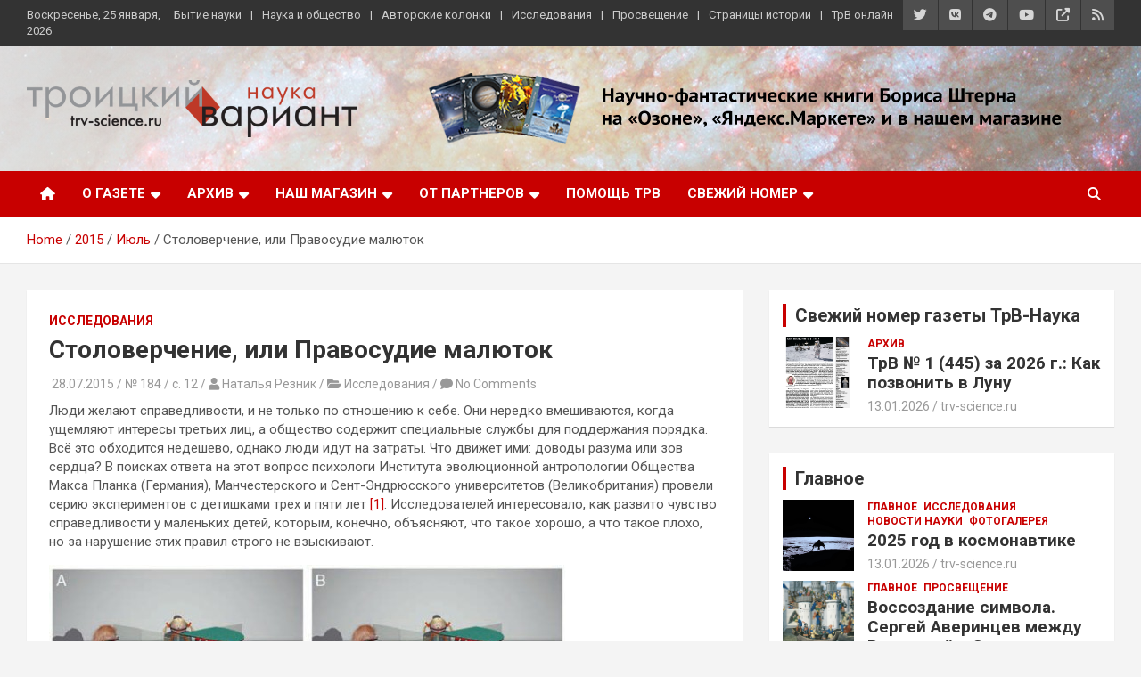

--- FILE ---
content_type: text/html; charset=UTF-8
request_url: https://www.trv-science.ru/2015/07/stoloverchenie-ili-pravosudie-malyutok/
body_size: 32444
content:
<!doctype html>
<html lang="ru-RU">
<head>
<!-- Global site tag (gtag.js) - Google Analytics -->
<script async src="https://www.googletagmanager.com/gtag/js?id=UA-20207720-1"></script>
<script>
  window.dataLayer = window.dataLayer || [];
  function gtag(){dataLayer.push(arguments);}
  gtag('js', new Date());

  gtag('config', 'UA-20207720-1');
</script>

	<meta charset="UTF-8">
	<meta name="viewport" content="width=device-width, initial-scale=1, shrink-to-fit=no">
	<link rel="profile" href="https://gmpg.org/xfn/11">

	<script id="yookassa-own-payment-methods-head">
window.yookassaOwnPaymentMethods = ["yookassa_widget"];
</script>
<meta name='robots' content='index, follow, max-image-preview:large, max-snippet:-1, max-video-preview:-1' />

	<!-- This site is optimized with the Yoast SEO plugin v26.8 - https://yoast.com/product/yoast-seo-wordpress/ -->
	<title>Столоверчение, или Правосудие малюток - Троицкий вариант — Наука</title>
	<link rel="canonical" href="https://www.trv-science.ru/2015/07/stoloverchenie-ili-pravosudie-malyutok/" />
	<meta property="og:locale" content="ru_RU" />
	<meta property="og:type" content="article" />
	<meta property="og:title" content="Столоверчение, или Правосудие малюток - Троицкий вариант — Наука" />
	<meta property="og:description" content="Люди желают справедливости, и не только по отношению к себе. Они нередко вмешиваются, когда ущемляют интересы третьих лиц, а общество содержит специальные службы для поддержания порядка. Всё это обходится недешево, однако люди идут на затраты. Что движет ими: доводы разума или зов сердца?" />
	<meta property="og:url" content="https://www.trv-science.ru/2015/07/stoloverchenie-ili-pravosudie-malyutok/" />
	<meta property="og:site_name" content="Троицкий вариант — Наука" />
	<meta property="article:published_time" content="2015-07-28T02:30:11+00:00" />
	<meta property="article:modified_time" content="2015-07-28T15:49:06+00:00" />
	<meta property="og:image" content="http://trv-science.ru/uploads/184-0045-580x369.jpg" />
	<meta name="author" content="trv-science.ru" />
	<meta name="twitter:card" content="summary_large_image" />
	<script type="application/ld+json" class="yoast-schema-graph">{"@context":"https://schema.org","@graph":[{"@type":"Article","@id":"https://www.trv-science.ru/2015/07/stoloverchenie-ili-pravosudie-malyutok/#article","isPartOf":{"@id":"https://www.trv-science.ru/2015/07/stoloverchenie-ili-pravosudie-malyutok/"},"author":{"name":"trv-science.ru","@id":"https://www.trv-science.ru/#/schema/person/f0fd2cfea3d1948e487d596bc39e90dd"},"headline":"Столоверчение, или Правосудие малюток","datePublished":"2015-07-28T02:30:11+00:00","dateModified":"2015-07-28T15:49:06+00:00","mainEntityOfPage":{"@id":"https://www.trv-science.ru/2015/07/stoloverchenie-ili-pravosudie-malyutok/"},"wordCount":1223,"commentCount":0,"publisher":{"@id":"https://www.trv-science.ru/#organization"},"image":{"@id":"https://www.trv-science.ru/2015/07/stoloverchenie-ili-pravosudie-malyutok/#primaryimage"},"thumbnailUrl":"http://trv-science.ru/uploads/184-0045-580x369.jpg","keywords":["#184","антропология","вор","дети","игра","исследования","конфликт","Наталья Резник","общество","отношения","психология","справедливость","эксперимент"],"articleSection":["Исследования"],"inLanguage":"ru-RU","potentialAction":[{"@type":"CommentAction","name":"Comment","target":["https://www.trv-science.ru/2015/07/stoloverchenie-ili-pravosudie-malyutok/#respond"]}]},{"@type":"WebPage","@id":"https://www.trv-science.ru/2015/07/stoloverchenie-ili-pravosudie-malyutok/","url":"https://www.trv-science.ru/2015/07/stoloverchenie-ili-pravosudie-malyutok/","name":"Столоверчение, или Правосудие малюток - Троицкий вариант — Наука","isPartOf":{"@id":"https://www.trv-science.ru/#website"},"primaryImageOfPage":{"@id":"https://www.trv-science.ru/2015/07/stoloverchenie-ili-pravosudie-malyutok/#primaryimage"},"image":{"@id":"https://www.trv-science.ru/2015/07/stoloverchenie-ili-pravosudie-malyutok/#primaryimage"},"thumbnailUrl":"http://trv-science.ru/uploads/184-0045-580x369.jpg","datePublished":"2015-07-28T02:30:11+00:00","dateModified":"2015-07-28T15:49:06+00:00","breadcrumb":{"@id":"https://www.trv-science.ru/2015/07/stoloverchenie-ili-pravosudie-malyutok/#breadcrumb"},"inLanguage":"ru-RU","potentialAction":[{"@type":"ReadAction","target":["https://www.trv-science.ru/2015/07/stoloverchenie-ili-pravosudie-malyutok/"]}]},{"@type":"ImageObject","inLanguage":"ru-RU","@id":"https://www.trv-science.ru/2015/07/stoloverchenie-ili-pravosudie-malyutok/#primaryimage","url":"http://trv-science.ru/uploads/184-0045-580x369.jpg","contentUrl":"http://trv-science.ru/uploads/184-0045-580x369.jpg"},{"@type":"BreadcrumbList","@id":"https://www.trv-science.ru/2015/07/stoloverchenie-ili-pravosudie-malyutok/#breadcrumb","itemListElement":[{"@type":"ListItem","position":1,"name":"Главная страница","item":"https://www.trv-science.ru/"},{"@type":"ListItem","position":2,"name":"Первая","item":"https://www.trv-science.ru/homepage/"},{"@type":"ListItem","position":3,"name":"Столоверчение, или Правосудие малюток"}]},{"@type":"WebSite","@id":"https://www.trv-science.ru/#website","url":"https://www.trv-science.ru/","name":"Троицкий вариант — Наука","description":"газета, выпускаемая учеными и научными журналистами","publisher":{"@id":"https://www.trv-science.ru/#organization"},"potentialAction":[{"@type":"SearchAction","target":{"@type":"EntryPoint","urlTemplate":"https://www.trv-science.ru/?s={search_term_string}"},"query-input":{"@type":"PropertyValueSpecification","valueRequired":true,"valueName":"search_term_string"}}],"inLanguage":"ru-RU"},{"@type":"Organization","@id":"https://www.trv-science.ru/#organization","name":"Троицкий вариант — Наука","url":"https://www.trv-science.ru/","logo":{"@type":"ImageObject","inLanguage":"ru-RU","@id":"https://www.trv-science.ru/#/schema/logo/image/","url":"https://www.trv-science.ru/uploads/logo_trv2-e1573805568596-1.png","contentUrl":"https://www.trv-science.ru/uploads/logo_trv2-e1573805568596-1.png","width":1152,"height":200,"caption":"Троицкий вариант — Наука"},"image":{"@id":"https://www.trv-science.ru/#/schema/logo/image/"}},{"@type":"Person","@id":"https://www.trv-science.ru/#/schema/person/f0fd2cfea3d1948e487d596bc39e90dd","name":"trv-science.ru","image":{"@type":"ImageObject","inLanguage":"ru-RU","@id":"https://www.trv-science.ru/#/schema/person/image/","url":"https://secure.gravatar.com/avatar/ba3f305bf8a36aa1214d23a3b56d6f180c2804b98bac20a4cb1768c58639a09f?s=96&d=mm&r=g","contentUrl":"https://secure.gravatar.com/avatar/ba3f305bf8a36aa1214d23a3b56d6f180c2804b98bac20a4cb1768c58639a09f?s=96&d=mm&r=g","caption":"trv-science.ru"},"url":"https://www.trv-science.ru/author/editor/"}]}</script>
	<!-- / Yoast SEO plugin. -->


<link rel='dns-prefetch' href='//www.trv-science.ru' />
<link rel='dns-prefetch' href='//fonts.googleapis.com' />
<link rel="alternate" type="application/rss+xml" title="Троицкий вариант — Наука &raquo; Лента" href="https://www.trv-science.ru/feed/" />
<link rel="alternate" type="application/rss+xml" title="Троицкий вариант — Наука &raquo; Лента комментариев" href="https://www.trv-science.ru/comments/feed/" />
<link rel="alternate" type="application/rss+xml" title="Троицкий вариант — Наука &raquo; Лента комментариев к &laquo;Столоверчение, или Правосудие малюток&raquo;" href="https://www.trv-science.ru/2015/07/stoloverchenie-ili-pravosudie-malyutok/feed/" />
<link rel="alternate" title="oEmbed (JSON)" type="application/json+oembed" href="https://www.trv-science.ru/wp-json/oembed/1.0/embed?url=https%3A%2F%2Fwww.trv-science.ru%2F2015%2F07%2Fstoloverchenie-ili-pravosudie-malyutok%2F" />
<link rel="alternate" title="oEmbed (XML)" type="text/xml+oembed" href="https://www.trv-science.ru/wp-json/oembed/1.0/embed?url=https%3A%2F%2Fwww.trv-science.ru%2F2015%2F07%2Fstoloverchenie-ili-pravosudie-malyutok%2F&#038;format=xml" />
<style id='wp-img-auto-sizes-contain-inline-css' type='text/css'>
img:is([sizes=auto i],[sizes^="auto," i]){contain-intrinsic-size:3000px 1500px}
/*# sourceURL=wp-img-auto-sizes-contain-inline-css */
</style>
<style id='wp-block-library-inline-css' type='text/css'>
:root{--wp-block-synced-color:#7a00df;--wp-block-synced-color--rgb:122,0,223;--wp-bound-block-color:var(--wp-block-synced-color);--wp-editor-canvas-background:#ddd;--wp-admin-theme-color:#007cba;--wp-admin-theme-color--rgb:0,124,186;--wp-admin-theme-color-darker-10:#006ba1;--wp-admin-theme-color-darker-10--rgb:0,107,160.5;--wp-admin-theme-color-darker-20:#005a87;--wp-admin-theme-color-darker-20--rgb:0,90,135;--wp-admin-border-width-focus:2px}@media (min-resolution:192dpi){:root{--wp-admin-border-width-focus:1.5px}}.wp-element-button{cursor:pointer}:root .has-very-light-gray-background-color{background-color:#eee}:root .has-very-dark-gray-background-color{background-color:#313131}:root .has-very-light-gray-color{color:#eee}:root .has-very-dark-gray-color{color:#313131}:root .has-vivid-green-cyan-to-vivid-cyan-blue-gradient-background{background:linear-gradient(135deg,#00d084,#0693e3)}:root .has-purple-crush-gradient-background{background:linear-gradient(135deg,#34e2e4,#4721fb 50%,#ab1dfe)}:root .has-hazy-dawn-gradient-background{background:linear-gradient(135deg,#faaca8,#dad0ec)}:root .has-subdued-olive-gradient-background{background:linear-gradient(135deg,#fafae1,#67a671)}:root .has-atomic-cream-gradient-background{background:linear-gradient(135deg,#fdd79a,#004a59)}:root .has-nightshade-gradient-background{background:linear-gradient(135deg,#330968,#31cdcf)}:root .has-midnight-gradient-background{background:linear-gradient(135deg,#020381,#2874fc)}:root{--wp--preset--font-size--normal:16px;--wp--preset--font-size--huge:42px}.has-regular-font-size{font-size:1em}.has-larger-font-size{font-size:2.625em}.has-normal-font-size{font-size:var(--wp--preset--font-size--normal)}.has-huge-font-size{font-size:var(--wp--preset--font-size--huge)}.has-text-align-center{text-align:center}.has-text-align-left{text-align:left}.has-text-align-right{text-align:right}.has-fit-text{white-space:nowrap!important}#end-resizable-editor-section{display:none}.aligncenter{clear:both}.items-justified-left{justify-content:flex-start}.items-justified-center{justify-content:center}.items-justified-right{justify-content:flex-end}.items-justified-space-between{justify-content:space-between}.screen-reader-text{border:0;clip-path:inset(50%);height:1px;margin:-1px;overflow:hidden;padding:0;position:absolute;width:1px;word-wrap:normal!important}.screen-reader-text:focus{background-color:#ddd;clip-path:none;color:#444;display:block;font-size:1em;height:auto;left:5px;line-height:normal;padding:15px 23px 14px;text-decoration:none;top:5px;width:auto;z-index:100000}html :where(.has-border-color){border-style:solid}html :where([style*=border-top-color]){border-top-style:solid}html :where([style*=border-right-color]){border-right-style:solid}html :where([style*=border-bottom-color]){border-bottom-style:solid}html :where([style*=border-left-color]){border-left-style:solid}html :where([style*=border-width]){border-style:solid}html :where([style*=border-top-width]){border-top-style:solid}html :where([style*=border-right-width]){border-right-style:solid}html :where([style*=border-bottom-width]){border-bottom-style:solid}html :where([style*=border-left-width]){border-left-style:solid}html :where(img[class*=wp-image-]){height:auto;max-width:100%}:where(figure){margin:0 0 1em}html :where(.is-position-sticky){--wp-admin--admin-bar--position-offset:var(--wp-admin--admin-bar--height,0px)}@media screen and (max-width:600px){html :where(.is-position-sticky){--wp-admin--admin-bar--position-offset:0px}}

/*# sourceURL=wp-block-library-inline-css */
</style><link rel='stylesheet' id='wc-blocks-style-css' href='https://www.trv-science.ru/wp-content/plugins/woocommerce/assets/client/blocks/wc-blocks.css?ver=wc-10.4.3' type='text/css' media='all' />
<style id='global-styles-inline-css' type='text/css'>
:root{--wp--preset--aspect-ratio--square: 1;--wp--preset--aspect-ratio--4-3: 4/3;--wp--preset--aspect-ratio--3-4: 3/4;--wp--preset--aspect-ratio--3-2: 3/2;--wp--preset--aspect-ratio--2-3: 2/3;--wp--preset--aspect-ratio--16-9: 16/9;--wp--preset--aspect-ratio--9-16: 9/16;--wp--preset--color--black: #000000;--wp--preset--color--cyan-bluish-gray: #abb8c3;--wp--preset--color--white: #ffffff;--wp--preset--color--pale-pink: #f78da7;--wp--preset--color--vivid-red: #cf2e2e;--wp--preset--color--luminous-vivid-orange: #ff6900;--wp--preset--color--luminous-vivid-amber: #fcb900;--wp--preset--color--light-green-cyan: #7bdcb5;--wp--preset--color--vivid-green-cyan: #00d084;--wp--preset--color--pale-cyan-blue: #8ed1fc;--wp--preset--color--vivid-cyan-blue: #0693e3;--wp--preset--color--vivid-purple: #9b51e0;--wp--preset--gradient--vivid-cyan-blue-to-vivid-purple: linear-gradient(135deg,rgb(6,147,227) 0%,rgb(155,81,224) 100%);--wp--preset--gradient--light-green-cyan-to-vivid-green-cyan: linear-gradient(135deg,rgb(122,220,180) 0%,rgb(0,208,130) 100%);--wp--preset--gradient--luminous-vivid-amber-to-luminous-vivid-orange: linear-gradient(135deg,rgb(252,185,0) 0%,rgb(255,105,0) 100%);--wp--preset--gradient--luminous-vivid-orange-to-vivid-red: linear-gradient(135deg,rgb(255,105,0) 0%,rgb(207,46,46) 100%);--wp--preset--gradient--very-light-gray-to-cyan-bluish-gray: linear-gradient(135deg,rgb(238,238,238) 0%,rgb(169,184,195) 100%);--wp--preset--gradient--cool-to-warm-spectrum: linear-gradient(135deg,rgb(74,234,220) 0%,rgb(151,120,209) 20%,rgb(207,42,186) 40%,rgb(238,44,130) 60%,rgb(251,105,98) 80%,rgb(254,248,76) 100%);--wp--preset--gradient--blush-light-purple: linear-gradient(135deg,rgb(255,206,236) 0%,rgb(152,150,240) 100%);--wp--preset--gradient--blush-bordeaux: linear-gradient(135deg,rgb(254,205,165) 0%,rgb(254,45,45) 50%,rgb(107,0,62) 100%);--wp--preset--gradient--luminous-dusk: linear-gradient(135deg,rgb(255,203,112) 0%,rgb(199,81,192) 50%,rgb(65,88,208) 100%);--wp--preset--gradient--pale-ocean: linear-gradient(135deg,rgb(255,245,203) 0%,rgb(182,227,212) 50%,rgb(51,167,181) 100%);--wp--preset--gradient--electric-grass: linear-gradient(135deg,rgb(202,248,128) 0%,rgb(113,206,126) 100%);--wp--preset--gradient--midnight: linear-gradient(135deg,rgb(2,3,129) 0%,rgb(40,116,252) 100%);--wp--preset--font-size--small: 13px;--wp--preset--font-size--medium: 20px;--wp--preset--font-size--large: 36px;--wp--preset--font-size--x-large: 42px;--wp--preset--spacing--20: 0.44rem;--wp--preset--spacing--30: 0.67rem;--wp--preset--spacing--40: 1rem;--wp--preset--spacing--50: 1.5rem;--wp--preset--spacing--60: 2.25rem;--wp--preset--spacing--70: 3.38rem;--wp--preset--spacing--80: 5.06rem;--wp--preset--shadow--natural: 6px 6px 9px rgba(0, 0, 0, 0.2);--wp--preset--shadow--deep: 12px 12px 50px rgba(0, 0, 0, 0.4);--wp--preset--shadow--sharp: 6px 6px 0px rgba(0, 0, 0, 0.2);--wp--preset--shadow--outlined: 6px 6px 0px -3px rgb(255, 255, 255), 6px 6px rgb(0, 0, 0);--wp--preset--shadow--crisp: 6px 6px 0px rgb(0, 0, 0);}:where(.is-layout-flex){gap: 0.5em;}:where(.is-layout-grid){gap: 0.5em;}body .is-layout-flex{display: flex;}.is-layout-flex{flex-wrap: wrap;align-items: center;}.is-layout-flex > :is(*, div){margin: 0;}body .is-layout-grid{display: grid;}.is-layout-grid > :is(*, div){margin: 0;}:where(.wp-block-columns.is-layout-flex){gap: 2em;}:where(.wp-block-columns.is-layout-grid){gap: 2em;}:where(.wp-block-post-template.is-layout-flex){gap: 1.25em;}:where(.wp-block-post-template.is-layout-grid){gap: 1.25em;}.has-black-color{color: var(--wp--preset--color--black) !important;}.has-cyan-bluish-gray-color{color: var(--wp--preset--color--cyan-bluish-gray) !important;}.has-white-color{color: var(--wp--preset--color--white) !important;}.has-pale-pink-color{color: var(--wp--preset--color--pale-pink) !important;}.has-vivid-red-color{color: var(--wp--preset--color--vivid-red) !important;}.has-luminous-vivid-orange-color{color: var(--wp--preset--color--luminous-vivid-orange) !important;}.has-luminous-vivid-amber-color{color: var(--wp--preset--color--luminous-vivid-amber) !important;}.has-light-green-cyan-color{color: var(--wp--preset--color--light-green-cyan) !important;}.has-vivid-green-cyan-color{color: var(--wp--preset--color--vivid-green-cyan) !important;}.has-pale-cyan-blue-color{color: var(--wp--preset--color--pale-cyan-blue) !important;}.has-vivid-cyan-blue-color{color: var(--wp--preset--color--vivid-cyan-blue) !important;}.has-vivid-purple-color{color: var(--wp--preset--color--vivid-purple) !important;}.has-black-background-color{background-color: var(--wp--preset--color--black) !important;}.has-cyan-bluish-gray-background-color{background-color: var(--wp--preset--color--cyan-bluish-gray) !important;}.has-white-background-color{background-color: var(--wp--preset--color--white) !important;}.has-pale-pink-background-color{background-color: var(--wp--preset--color--pale-pink) !important;}.has-vivid-red-background-color{background-color: var(--wp--preset--color--vivid-red) !important;}.has-luminous-vivid-orange-background-color{background-color: var(--wp--preset--color--luminous-vivid-orange) !important;}.has-luminous-vivid-amber-background-color{background-color: var(--wp--preset--color--luminous-vivid-amber) !important;}.has-light-green-cyan-background-color{background-color: var(--wp--preset--color--light-green-cyan) !important;}.has-vivid-green-cyan-background-color{background-color: var(--wp--preset--color--vivid-green-cyan) !important;}.has-pale-cyan-blue-background-color{background-color: var(--wp--preset--color--pale-cyan-blue) !important;}.has-vivid-cyan-blue-background-color{background-color: var(--wp--preset--color--vivid-cyan-blue) !important;}.has-vivid-purple-background-color{background-color: var(--wp--preset--color--vivid-purple) !important;}.has-black-border-color{border-color: var(--wp--preset--color--black) !important;}.has-cyan-bluish-gray-border-color{border-color: var(--wp--preset--color--cyan-bluish-gray) !important;}.has-white-border-color{border-color: var(--wp--preset--color--white) !important;}.has-pale-pink-border-color{border-color: var(--wp--preset--color--pale-pink) !important;}.has-vivid-red-border-color{border-color: var(--wp--preset--color--vivid-red) !important;}.has-luminous-vivid-orange-border-color{border-color: var(--wp--preset--color--luminous-vivid-orange) !important;}.has-luminous-vivid-amber-border-color{border-color: var(--wp--preset--color--luminous-vivid-amber) !important;}.has-light-green-cyan-border-color{border-color: var(--wp--preset--color--light-green-cyan) !important;}.has-vivid-green-cyan-border-color{border-color: var(--wp--preset--color--vivid-green-cyan) !important;}.has-pale-cyan-blue-border-color{border-color: var(--wp--preset--color--pale-cyan-blue) !important;}.has-vivid-cyan-blue-border-color{border-color: var(--wp--preset--color--vivid-cyan-blue) !important;}.has-vivid-purple-border-color{border-color: var(--wp--preset--color--vivid-purple) !important;}.has-vivid-cyan-blue-to-vivid-purple-gradient-background{background: var(--wp--preset--gradient--vivid-cyan-blue-to-vivid-purple) !important;}.has-light-green-cyan-to-vivid-green-cyan-gradient-background{background: var(--wp--preset--gradient--light-green-cyan-to-vivid-green-cyan) !important;}.has-luminous-vivid-amber-to-luminous-vivid-orange-gradient-background{background: var(--wp--preset--gradient--luminous-vivid-amber-to-luminous-vivid-orange) !important;}.has-luminous-vivid-orange-to-vivid-red-gradient-background{background: var(--wp--preset--gradient--luminous-vivid-orange-to-vivid-red) !important;}.has-very-light-gray-to-cyan-bluish-gray-gradient-background{background: var(--wp--preset--gradient--very-light-gray-to-cyan-bluish-gray) !important;}.has-cool-to-warm-spectrum-gradient-background{background: var(--wp--preset--gradient--cool-to-warm-spectrum) !important;}.has-blush-light-purple-gradient-background{background: var(--wp--preset--gradient--blush-light-purple) !important;}.has-blush-bordeaux-gradient-background{background: var(--wp--preset--gradient--blush-bordeaux) !important;}.has-luminous-dusk-gradient-background{background: var(--wp--preset--gradient--luminous-dusk) !important;}.has-pale-ocean-gradient-background{background: var(--wp--preset--gradient--pale-ocean) !important;}.has-electric-grass-gradient-background{background: var(--wp--preset--gradient--electric-grass) !important;}.has-midnight-gradient-background{background: var(--wp--preset--gradient--midnight) !important;}.has-small-font-size{font-size: var(--wp--preset--font-size--small) !important;}.has-medium-font-size{font-size: var(--wp--preset--font-size--medium) !important;}.has-large-font-size{font-size: var(--wp--preset--font-size--large) !important;}.has-x-large-font-size{font-size: var(--wp--preset--font-size--x-large) !important;}
/*# sourceURL=global-styles-inline-css */
</style>

<style id='classic-theme-styles-inline-css' type='text/css'>
/*! This file is auto-generated */
.wp-block-button__link{color:#fff;background-color:#32373c;border-radius:9999px;box-shadow:none;text-decoration:none;padding:calc(.667em + 2px) calc(1.333em + 2px);font-size:1.125em}.wp-block-file__button{background:#32373c;color:#fff;text-decoration:none}
/*# sourceURL=/wp-includes/css/classic-themes.min.css */
</style>
<link rel='stylesheet' id='responsive-lightbox-tosrus-css' href='https://www.trv-science.ru/wp-content/plugins/responsive-lightbox/assets/tosrus/jquery.tosrus.min.css?ver=2.5.0' type='text/css' media='all' />
<link rel='stylesheet' id='widgetopts-styles-css' href='https://www.trv-science.ru/wp-content/plugins/widget-options/assets/css/widget-options.css?ver=4.1.3' type='text/css' media='all' />
<link rel='stylesheet' id='woocommerce-layout-css' href='https://www.trv-science.ru/wp-content/plugins/woocommerce/assets/css/woocommerce-layout.css?ver=10.4.3' type='text/css' media='all' />
<link rel='stylesheet' id='woocommerce-smallscreen-css' href='https://www.trv-science.ru/wp-content/plugins/woocommerce/assets/css/woocommerce-smallscreen.css?ver=10.4.3' type='text/css' media='only screen and (max-width: 768px)' />
<link rel='stylesheet' id='woocommerce-general-css' href='https://www.trv-science.ru/wp-content/plugins/woocommerce/assets/css/woocommerce.css?ver=10.4.3' type='text/css' media='all' />
<style id='woocommerce-inline-inline-css' type='text/css'>
.woocommerce form .form-row .required { visibility: visible; }
/*# sourceURL=woocommerce-inline-inline-css */
</style>
<link rel='stylesheet' id='wpfla-style-handle-css' href='https://www.trv-science.ru/wp-content/plugins/wp-first-letter-avatar/css/style.css?ver=7d30371a7c29437eaf15a56bbd37264a' type='text/css' media='all' />
<link rel='stylesheet' id='wp-postratings-css' href='https://www.trv-science.ru/wp-content/plugins/wp-postratings/css/postratings-css.css?ver=1.91.2' type='text/css' media='all' />
<link rel='stylesheet' id='woo-checkout-for-digital-goods-css' href='https://www.trv-science.ru/wp-content/plugins/woo-checkout-for-digital-goods/public/css/woo-checkout-for-digital-goods-public.css?ver=3.8.3' type='text/css' media='all' />
<link rel='stylesheet' id='bootstrap-style-css' href='https://www.trv-science.ru/wp-content/themes/newscard/assets/library/bootstrap/css/bootstrap.min.css?ver=4.0.0' type='text/css' media='all' />
<link rel='stylesheet' id='font-awesome-style-css' href='https://www.trv-science.ru/wp-content/themes/newscard/assets/library/font-awesome/css/all.min.css?ver=7d30371a7c29437eaf15a56bbd37264a' type='text/css' media='all' />
<link rel='stylesheet' id='newscard-google-fonts-css' href='//fonts.googleapis.com/css?family=Roboto%3A100%2C300%2C300i%2C400%2C400i%2C500%2C500i%2C700%2C700i&#038;ver=7d30371a7c29437eaf15a56bbd37264a' type='text/css' media='all' />
<link rel='stylesheet' id='newscard-style-css' href='https://www.trv-science.ru/wp-content/themes/trv3/style.css?ver=7d30371a7c29437eaf15a56bbd37264a' type='text/css' media='all' />
<link rel='stylesheet' id='wpdiscuz-frontend-css-css' href='https://www.trv-science.ru/wp-content/plugins/wpdiscuz/themes/default/style.css?ver=7.6.45' type='text/css' media='all' />
<style id='wpdiscuz-frontend-css-inline-css' type='text/css'>
 #wpdcom .wpd-blog-administrator .wpd-comment-label{color:#ffffff;background-color:#B30000;border:none}#wpdcom .wpd-blog-administrator .wpd-comment-author, #wpdcom .wpd-blog-administrator .wpd-comment-author a{color:#B30000}#wpdcom.wpd-layout-1 .wpd-comment .wpd-blog-administrator .wpd-avatar img{border-color:#B30000}#wpdcom.wpd-layout-2 .wpd-comment.wpd-reply .wpd-comment-wrap.wpd-blog-administrator{border-left:3px solid #B30000}#wpdcom.wpd-layout-2 .wpd-comment .wpd-blog-administrator .wpd-avatar img{border-bottom-color:#B30000}#wpdcom.wpd-layout-3 .wpd-blog-administrator .wpd-comment-subheader{border-top:1px dashed #B30000}#wpdcom.wpd-layout-3 .wpd-reply .wpd-blog-administrator .wpd-comment-right{border-left:1px solid #B30000}#wpdcom .wpd-blog-author .wpd-comment-label{color:#ffffff;background-color:#B30000;border:none}#wpdcom .wpd-blog-author .wpd-comment-author, #wpdcom .wpd-blog-author .wpd-comment-author a{color:#B30000}#wpdcom.wpd-layout-1 .wpd-comment .wpd-blog-author .wpd-avatar img{border-color:#B30000}#wpdcom.wpd-layout-2 .wpd-comment .wpd-blog-author .wpd-avatar img{border-bottom-color:#B30000}#wpdcom.wpd-layout-3 .wpd-blog-author .wpd-comment-subheader{border-top:1px dashed #B30000}#wpdcom.wpd-layout-3 .wpd-reply .wpd-blog-author .wpd-comment-right{border-left:1px solid #B30000}#wpdcom .wpd-blog-contributor .wpd-comment-label{color:#ffffff;background-color:#B30000;border:none}#wpdcom .wpd-blog-contributor .wpd-comment-author, #wpdcom .wpd-blog-contributor .wpd-comment-author a{color:#B30000}#wpdcom.wpd-layout-1 .wpd-comment .wpd-blog-contributor .wpd-avatar img{border-color:#B30000}#wpdcom.wpd-layout-2 .wpd-comment .wpd-blog-contributor .wpd-avatar img{border-bottom-color:#B30000}#wpdcom.wpd-layout-3 .wpd-blog-contributor .wpd-comment-subheader{border-top:1px dashed #B30000}#wpdcom.wpd-layout-3 .wpd-reply .wpd-blog-contributor .wpd-comment-right{border-left:1px solid #B30000}#wpdcom .wpd-blog-customer .wpd-comment-label{color:#ffffff;background-color:#B30000;border:none}#wpdcom .wpd-blog-customer .wpd-comment-author, #wpdcom .wpd-blog-customer .wpd-comment-author a{color:#B30000}#wpdcom.wpd-layout-1 .wpd-comment .wpd-blog-customer .wpd-avatar img{border-color:#B30000}#wpdcom.wpd-layout-2 .wpd-comment .wpd-blog-customer .wpd-avatar img{border-bottom-color:#B30000}#wpdcom.wpd-layout-3 .wpd-blog-customer .wpd-comment-subheader{border-top:1px dashed #B30000}#wpdcom.wpd-layout-3 .wpd-reply .wpd-blog-customer .wpd-comment-right{border-left:1px solid #B30000}#wpdcom .wpd-blog-editor .wpd-comment-label{color:#ffffff;background-color:#B30000;border:none}#wpdcom .wpd-blog-editor .wpd-comment-author, #wpdcom .wpd-blog-editor .wpd-comment-author a{color:#B30000}#wpdcom.wpd-layout-1 .wpd-comment .wpd-blog-editor .wpd-avatar img{border-color:#B30000}#wpdcom.wpd-layout-2 .wpd-comment.wpd-reply .wpd-comment-wrap.wpd-blog-editor{border-left:3px solid #B30000}#wpdcom.wpd-layout-2 .wpd-comment .wpd-blog-editor .wpd-avatar img{border-bottom-color:#B30000}#wpdcom.wpd-layout-3 .wpd-blog-editor .wpd-comment-subheader{border-top:1px dashed #B30000}#wpdcom.wpd-layout-3 .wpd-reply .wpd-blog-editor .wpd-comment-right{border-left:1px solid #B30000}#wpdcom .wpd-blog-shop_manager .wpd-comment-label{color:#ffffff;background-color:#B30000;border:none}#wpdcom .wpd-blog-shop_manager .wpd-comment-author, #wpdcom .wpd-blog-shop_manager .wpd-comment-author a{color:#B30000}#wpdcom.wpd-layout-1 .wpd-comment .wpd-blog-shop_manager .wpd-avatar img{border-color:#B30000}#wpdcom.wpd-layout-2 .wpd-comment .wpd-blog-shop_manager .wpd-avatar img{border-bottom-color:#B30000}#wpdcom.wpd-layout-3 .wpd-blog-shop_manager .wpd-comment-subheader{border-top:1px dashed #B30000}#wpdcom.wpd-layout-3 .wpd-reply .wpd-blog-shop_manager .wpd-comment-right{border-left:1px solid #B30000}#wpdcom .wpd-blog-subscriber .wpd-comment-label{color:#ffffff;background-color:#B30000;border:none}#wpdcom .wpd-blog-subscriber .wpd-comment-author, #wpdcom .wpd-blog-subscriber .wpd-comment-author a{color:#B30000}#wpdcom.wpd-layout-2 .wpd-comment .wpd-blog-subscriber .wpd-avatar img{border-bottom-color:#B30000}#wpdcom.wpd-layout-3 .wpd-blog-subscriber .wpd-comment-subheader{border-top:1px dashed #B30000}#wpdcom .wpd-blog-translator .wpd-comment-label{color:#ffffff;background-color:#00B38F;border:none}#wpdcom .wpd-blog-translator .wpd-comment-author, #wpdcom .wpd-blog-translator .wpd-comment-author a{color:#00B38F}#wpdcom.wpd-layout-1 .wpd-comment .wpd-blog-translator .wpd-avatar img{border-color:#00B38F}#wpdcom.wpd-layout-2 .wpd-comment .wpd-blog-translator .wpd-avatar img{border-bottom-color:#00B38F}#wpdcom.wpd-layout-3 .wpd-blog-translator .wpd-comment-subheader{border-top:1px dashed #00B38F}#wpdcom.wpd-layout-3 .wpd-reply .wpd-blog-translator .wpd-comment-right{border-left:1px solid #00B38F}#wpdcom .wpd-blog-donations_manager .wpd-comment-label{color:#ffffff;background-color:#00B38F;border:none}#wpdcom .wpd-blog-donations_manager .wpd-comment-author, #wpdcom .wpd-blog-donations_manager .wpd-comment-author a{color:#00B38F}#wpdcom.wpd-layout-1 .wpd-comment .wpd-blog-donations_manager .wpd-avatar img{border-color:#00B38F}#wpdcom.wpd-layout-2 .wpd-comment .wpd-blog-donations_manager .wpd-avatar img{border-bottom-color:#00B38F}#wpdcom.wpd-layout-3 .wpd-blog-donations_manager .wpd-comment-subheader{border-top:1px dashed #00B38F}#wpdcom.wpd-layout-3 .wpd-reply .wpd-blog-donations_manager .wpd-comment-right{border-left:1px solid #00B38F}#wpdcom .wpd-blog-donations_administrator .wpd-comment-label{color:#ffffff;background-color:#00B38F;border:none}#wpdcom .wpd-blog-donations_administrator .wpd-comment-author, #wpdcom .wpd-blog-donations_administrator .wpd-comment-author a{color:#00B38F}#wpdcom.wpd-layout-1 .wpd-comment .wpd-blog-donations_administrator .wpd-avatar img{border-color:#00B38F}#wpdcom.wpd-layout-2 .wpd-comment .wpd-blog-donations_administrator .wpd-avatar img{border-bottom-color:#00B38F}#wpdcom.wpd-layout-3 .wpd-blog-donations_administrator .wpd-comment-subheader{border-top:1px dashed #00B38F}#wpdcom.wpd-layout-3 .wpd-reply .wpd-blog-donations_administrator .wpd-comment-right{border-left:1px solid #00B38F}#wpdcom .wpd-blog-donor .wpd-comment-label{color:#ffffff;background-color:#00B38F;border:none}#wpdcom .wpd-blog-donor .wpd-comment-author, #wpdcom .wpd-blog-donor .wpd-comment-author a{color:#00B38F}#wpdcom.wpd-layout-1 .wpd-comment .wpd-blog-donor .wpd-avatar img{border-color:#00B38F}#wpdcom.wpd-layout-2 .wpd-comment .wpd-blog-donor .wpd-avatar img{border-bottom-color:#00B38F}#wpdcom.wpd-layout-3 .wpd-blog-donor .wpd-comment-subheader{border-top:1px dashed #00B38F}#wpdcom.wpd-layout-3 .wpd-reply .wpd-blog-donor .wpd-comment-right{border-left:1px solid #00B38F}#wpdcom .wpd-blog-seller .wpd-comment-label{color:#ffffff;background-color:#00B38F;border:none}#wpdcom .wpd-blog-seller .wpd-comment-author, #wpdcom .wpd-blog-seller .wpd-comment-author a{color:#00B38F}#wpdcom.wpd-layout-1 .wpd-comment .wpd-blog-seller .wpd-avatar img{border-color:#00B38F}#wpdcom.wpd-layout-2 .wpd-comment .wpd-blog-seller .wpd-avatar img{border-bottom-color:#00B38F}#wpdcom.wpd-layout-3 .wpd-blog-seller .wpd-comment-subheader{border-top:1px dashed #00B38F}#wpdcom.wpd-layout-3 .wpd-reply .wpd-blog-seller .wpd-comment-right{border-left:1px solid #00B38F}#wpdcom .wpd-blog-shop_accountant .wpd-comment-label{color:#ffffff;background-color:#00B38F;border:none}#wpdcom .wpd-blog-shop_accountant .wpd-comment-author, #wpdcom .wpd-blog-shop_accountant .wpd-comment-author a{color:#00B38F}#wpdcom.wpd-layout-1 .wpd-comment .wpd-blog-shop_accountant .wpd-avatar img{border-color:#00B38F}#wpdcom.wpd-layout-2 .wpd-comment .wpd-blog-shop_accountant .wpd-avatar img{border-bottom-color:#00B38F}#wpdcom.wpd-layout-3 .wpd-blog-shop_accountant .wpd-comment-subheader{border-top:1px dashed #00B38F}#wpdcom.wpd-layout-3 .wpd-reply .wpd-blog-shop_accountant .wpd-comment-right{border-left:1px solid #00B38F}#wpdcom .wpd-blog-shop_worker .wpd-comment-label{color:#ffffff;background-color:#00B38F;border:none}#wpdcom .wpd-blog-shop_worker .wpd-comment-author, #wpdcom .wpd-blog-shop_worker .wpd-comment-author a{color:#00B38F}#wpdcom.wpd-layout-1 .wpd-comment .wpd-blog-shop_worker .wpd-avatar img{border-color:#00B38F}#wpdcom.wpd-layout-2 .wpd-comment .wpd-blog-shop_worker .wpd-avatar img{border-bottom-color:#00B38F}#wpdcom.wpd-layout-3 .wpd-blog-shop_worker .wpd-comment-subheader{border-top:1px dashed #00B38F}#wpdcom.wpd-layout-3 .wpd-reply .wpd-blog-shop_worker .wpd-comment-right{border-left:1px solid #00B38F}#wpdcom .wpd-blog-shop_vendor .wpd-comment-label{color:#ffffff;background-color:#00B38F;border:none}#wpdcom .wpd-blog-shop_vendor .wpd-comment-author, #wpdcom .wpd-blog-shop_vendor .wpd-comment-author a{color:#00B38F}#wpdcom.wpd-layout-1 .wpd-comment .wpd-blog-shop_vendor .wpd-avatar img{border-color:#00B38F}#wpdcom.wpd-layout-2 .wpd-comment .wpd-blog-shop_vendor .wpd-avatar img{border-bottom-color:#00B38F}#wpdcom.wpd-layout-3 .wpd-blog-shop_vendor .wpd-comment-subheader{border-top:1px dashed #00B38F}#wpdcom.wpd-layout-3 .wpd-reply .wpd-blog-shop_vendor .wpd-comment-right{border-left:1px solid #00B38F}#wpdcom .wpd-blog-wpseo_manager .wpd-comment-label{color:#ffffff;background-color:#00B38F;border:none}#wpdcom .wpd-blog-wpseo_manager .wpd-comment-author, #wpdcom .wpd-blog-wpseo_manager .wpd-comment-author a{color:#00B38F}#wpdcom.wpd-layout-1 .wpd-comment .wpd-blog-wpseo_manager .wpd-avatar img{border-color:#00B38F}#wpdcom.wpd-layout-2 .wpd-comment .wpd-blog-wpseo_manager .wpd-avatar img{border-bottom-color:#00B38F}#wpdcom.wpd-layout-3 .wpd-blog-wpseo_manager .wpd-comment-subheader{border-top:1px dashed #00B38F}#wpdcom.wpd-layout-3 .wpd-reply .wpd-blog-wpseo_manager .wpd-comment-right{border-left:1px solid #00B38F}#wpdcom .wpd-blog-wpseo_editor .wpd-comment-label{color:#ffffff;background-color:#00B38F;border:none}#wpdcom .wpd-blog-wpseo_editor .wpd-comment-author, #wpdcom .wpd-blog-wpseo_editor .wpd-comment-author a{color:#00B38F}#wpdcom.wpd-layout-1 .wpd-comment .wpd-blog-wpseo_editor .wpd-avatar img{border-color:#00B38F}#wpdcom.wpd-layout-2 .wpd-comment .wpd-blog-wpseo_editor .wpd-avatar img{border-bottom-color:#00B38F}#wpdcom.wpd-layout-3 .wpd-blog-wpseo_editor .wpd-comment-subheader{border-top:1px dashed #00B38F}#wpdcom.wpd-layout-3 .wpd-reply .wpd-blog-wpseo_editor .wpd-comment-right{border-left:1px solid #00B38F}#wpdcom .wpd-blog-post_author .wpd-comment-label{color:#ffffff;background-color:#B30000;border:none}#wpdcom .wpd-blog-post_author .wpd-comment-author, #wpdcom .wpd-blog-post_author .wpd-comment-author a{color:#B30000}#wpdcom .wpd-blog-post_author .wpd-avatar img{border-color:#B30000}#wpdcom.wpd-layout-1 .wpd-comment .wpd-blog-post_author .wpd-avatar img{border-color:#B30000}#wpdcom.wpd-layout-2 .wpd-comment.wpd-reply .wpd-comment-wrap.wpd-blog-post_author{border-left:3px solid #B30000}#wpdcom.wpd-layout-2 .wpd-comment .wpd-blog-post_author .wpd-avatar img{border-bottom-color:#B30000}#wpdcom.wpd-layout-3 .wpd-blog-post_author .wpd-comment-subheader{border-top:1px dashed #B30000}#wpdcom.wpd-layout-3 .wpd-reply .wpd-blog-post_author .wpd-comment-right{border-left:1px solid #B30000}#wpdcom .wpd-blog-guest .wpd-comment-label{color:#ffffff;background-color:#B30000;border:none}#wpdcom .wpd-blog-guest .wpd-comment-author, #wpdcom .wpd-blog-guest .wpd-comment-author a{color:#B30000}#wpdcom.wpd-layout-3 .wpd-blog-guest .wpd-comment-subheader{border-top:1px dashed #B30000}#comments, #respond, .comments-area, #wpdcom{}#wpdcom .ql-editor > *{color:#777777}#wpdcom .ql-editor::before{}#wpdcom .ql-toolbar{border:1px solid #DDDDDD;border-top:none}#wpdcom .ql-container{border:1px solid #DDDDDD;border-bottom:none}#wpdcom .wpd-form-row .wpdiscuz-item input[type="text"], #wpdcom .wpd-form-row .wpdiscuz-item input[type="email"], #wpdcom .wpd-form-row .wpdiscuz-item input[type="url"], #wpdcom .wpd-form-row .wpdiscuz-item input[type="color"], #wpdcom .wpd-form-row .wpdiscuz-item input[type="date"], #wpdcom .wpd-form-row .wpdiscuz-item input[type="datetime"], #wpdcom .wpd-form-row .wpdiscuz-item input[type="datetime-local"], #wpdcom .wpd-form-row .wpdiscuz-item input[type="month"], #wpdcom .wpd-form-row .wpdiscuz-item input[type="number"], #wpdcom .wpd-form-row .wpdiscuz-item input[type="time"], #wpdcom textarea, #wpdcom select{border:1px solid #DDDDDD;color:#777777}#wpdcom .wpd-form-row .wpdiscuz-item textarea{border:1px solid #DDDDDD}#wpdcom input::placeholder, #wpdcom textarea::placeholder, #wpdcom input::-moz-placeholder, #wpdcom textarea::-webkit-input-placeholder{}#wpdcom .wpd-comment-text{color:#777777}#wpdcom .wpd-thread-head .wpd-thread-info{border-bottom:2px solid #B30000}#wpdcom .wpd-thread-head .wpd-thread-info.wpd-reviews-tab svg{fill:#B30000}#wpdcom .wpd-thread-head .wpdiscuz-user-settings{border-bottom:2px solid #B30000}#wpdcom .wpd-thread-head .wpdiscuz-user-settings:hover{color:#B30000}#wpdcom .wpd-comment .wpd-follow-link:hover{color:#B30000}#wpdcom .wpd-comment-status .wpd-sticky{color:#B30000}#wpdcom .wpd-thread-filter .wpdf-active{color:#B30000;border-bottom-color:#B30000}#wpdcom .wpd-comment-info-bar{border:1px dashed #c33333;background:#f8e6e6}#wpdcom .wpd-comment-info-bar .wpd-current-view i{color:#B30000}#wpdcom .wpd-filter-view-all:hover{background:#B30000}#wpdcom .wpdiscuz-item .wpdiscuz-rating > label{color:#DDDDDD}#wpdcom .wpdiscuz-item .wpdiscuz-rating:not(:checked) > label:hover, .wpdiscuz-rating:not(:checked) > label:hover ~ label{}#wpdcom .wpdiscuz-item .wpdiscuz-rating > input ~ label:hover, #wpdcom .wpdiscuz-item .wpdiscuz-rating > input:not(:checked) ~ label:hover ~ label, #wpdcom .wpdiscuz-item .wpdiscuz-rating > input:not(:checked) ~ label:hover ~ label{color:#FFED85}#wpdcom .wpdiscuz-item .wpdiscuz-rating > input:checked ~ label:hover, #wpdcom .wpdiscuz-item .wpdiscuz-rating > input:checked ~ label:hover, #wpdcom .wpdiscuz-item .wpdiscuz-rating > label:hover ~ input:checked ~ label, #wpdcom .wpdiscuz-item .wpdiscuz-rating > input:checked + label:hover ~ label, #wpdcom .wpdiscuz-item .wpdiscuz-rating > input:checked ~ label:hover ~ label, .wpd-custom-field .wcf-active-star, #wpdcom .wpdiscuz-item .wpdiscuz-rating > input:checked ~ label{color:#FFD700}#wpd-post-rating .wpd-rating-wrap .wpd-rating-stars svg .wpd-star{fill:#DDDDDD}#wpd-post-rating .wpd-rating-wrap .wpd-rating-stars svg .wpd-active{fill:#FFD700}#wpd-post-rating .wpd-rating-wrap .wpd-rate-starts svg .wpd-star{fill:#DDDDDD}#wpd-post-rating .wpd-rating-wrap .wpd-rate-starts:hover svg .wpd-star{fill:#FFED85}#wpd-post-rating.wpd-not-rated .wpd-rating-wrap .wpd-rate-starts svg:hover ~ svg .wpd-star{fill:#DDDDDD}.wpdiscuz-post-rating-wrap .wpd-rating .wpd-rating-wrap .wpd-rating-stars svg .wpd-star{fill:#DDDDDD}.wpdiscuz-post-rating-wrap .wpd-rating .wpd-rating-wrap .wpd-rating-stars svg .wpd-active{fill:#FFD700}#wpdcom .wpd-comment .wpd-follow-active{color:#ff7a00}#wpdcom .page-numbers{color:#555;border:#555 1px solid}#wpdcom span.current{background:#555}#wpdcom.wpd-layout-1 .wpd-new-loaded-comment > .wpd-comment-wrap > .wpd-comment-right{background:#FFFAD6}#wpdcom.wpd-layout-2 .wpd-new-loaded-comment.wpd-comment > .wpd-comment-wrap > .wpd-comment-right{background:#FFFAD6}#wpdcom.wpd-layout-2 .wpd-new-loaded-comment.wpd-comment.wpd-reply > .wpd-comment-wrap > .wpd-comment-right{background:transparent}#wpdcom.wpd-layout-2 .wpd-new-loaded-comment.wpd-comment.wpd-reply > .wpd-comment-wrap{background:#FFFAD6}#wpdcom.wpd-layout-3 .wpd-new-loaded-comment.wpd-comment > .wpd-comment-wrap > .wpd-comment-right{background:#FFFAD6}#wpdcom .wpd-follow:hover i, #wpdcom .wpd-unfollow:hover i, #wpdcom .wpd-comment .wpd-follow-active:hover i{color:#B30000}#wpdcom .wpdiscuz-readmore{cursor:pointer;color:#B30000}.wpd-custom-field .wcf-pasiv-star, #wpcomm .wpdiscuz-item .wpdiscuz-rating > label{color:#DDDDDD}.wpd-wrapper .wpd-list-item.wpd-active{border-top:3px solid #B30000}#wpdcom.wpd-layout-2 .wpd-comment.wpd-reply.wpd-unapproved-comment .wpd-comment-wrap{border-left:3px solid #FFFAD6}#wpdcom.wpd-layout-3 .wpd-comment.wpd-reply.wpd-unapproved-comment .wpd-comment-right{border-left:1px solid #FFFAD6}#wpdcom .wpd-prim-button{background-color:#555555;color:#FFFFFF}#wpdcom .wpd_label__check i.wpdicon-on{color:#555555;border:1px solid #aaaaaa}#wpd-bubble-wrapper #wpd-bubble-all-comments-count{color:#1DB99A}#wpd-bubble-wrapper > div{background-color:#1DB99A}#wpd-bubble-wrapper > #wpd-bubble #wpd-bubble-add-message{background-color:#1DB99A}#wpd-bubble-wrapper > #wpd-bubble #wpd-bubble-add-message::before{border-left-color:#1DB99A;border-right-color:#1DB99A}#wpd-bubble-wrapper.wpd-right-corner > #wpd-bubble #wpd-bubble-add-message::before{border-left-color:#1DB99A;border-right-color:#1DB99A}.wpd-inline-icon-wrapper path.wpd-inline-icon-first{fill:#1DB99A}.wpd-inline-icon-count{background-color:#1DB99A}.wpd-inline-icon-count::before{border-right-color:#1DB99A}.wpd-inline-form-wrapper::before{border-bottom-color:#1DB99A}.wpd-inline-form-question{background-color:#1DB99A}.wpd-inline-form{background-color:#1DB99A}.wpd-last-inline-comments-wrapper{border-color:#1DB99A}.wpd-last-inline-comments-wrapper::before{border-bottom-color:#1DB99A}.wpd-last-inline-comments-wrapper .wpd-view-all-inline-comments{background:#1DB99A}.wpd-last-inline-comments-wrapper .wpd-view-all-inline-comments:hover,.wpd-last-inline-comments-wrapper .wpd-view-all-inline-comments:active,.wpd-last-inline-comments-wrapper .wpd-view-all-inline-comments:focus{background-color:#1DB99A}#wpdcom .ql-snow .ql-tooltip[data-mode="link"]::before{content:"Введите ссылку:"}#wpdcom .ql-snow .ql-tooltip.ql-editing a.ql-action::after{content:"Сохранить"}.comments-area{width:auto}
/*# sourceURL=wpdiscuz-frontend-css-inline-css */
</style>
<link rel='stylesheet' id='wpdiscuz-fa-css' href='https://www.trv-science.ru/wp-content/plugins/wpdiscuz/assets/third-party/font-awesome-5.13.0/css/fa.min.css?ver=7.6.45' type='text/css' media='all' />
<link rel='stylesheet' id='wpdiscuz-combo-css-css' href='https://www.trv-science.ru/wp-content/plugins/wpdiscuz/assets/css/wpdiscuz-combo.min.css?ver=7d30371a7c29437eaf15a56bbd37264a' type='text/css' media='all' />
<link rel='stylesheet' id='__EPYT__style-css' href='https://www.trv-science.ru/wp-content/plugins/youtube-embed-plus/styles/ytprefs.min.css?ver=14.2.4' type='text/css' media='all' />
<style id='__EPYT__style-inline-css' type='text/css'>

                .epyt-gallery-thumb {
                        width: 25%;
                }
                
/*# sourceURL=__EPYT__style-inline-css */
</style>
<script type="text/javascript" src="https://www.trv-science.ru/wp-includes/js/jquery/jquery.min.js?ver=3.7.1" id="jquery-core-js"></script>
<script type="text/javascript" src="https://www.trv-science.ru/wp-includes/js/jquery/jquery-migrate.min.js?ver=3.4.1" id="jquery-migrate-js"></script>
<script type="text/javascript" src="https://www.trv-science.ru/wp-content/plugins/responsive-lightbox/assets/infinitescroll/infinite-scroll.pkgd.min.js?ver=4.0.1" id="responsive-lightbox-infinite-scroll-js"></script>
<script type="text/javascript" src="https://www.trv-science.ru/wp-content/plugins/woocommerce/assets/js/jquery-blockui/jquery.blockUI.min.js?ver=2.7.0-wc.10.4.3" id="wc-jquery-blockui-js" defer="defer" data-wp-strategy="defer"></script>
<script type="text/javascript" id="wc-add-to-cart-js-extra">
/* <![CDATA[ */
var wc_add_to_cart_params = {"ajax_url":"/wp-admin/admin-ajax.php","wc_ajax_url":"/?wc-ajax=%%endpoint%%","i18n_view_cart":"\u041f\u0440\u043e\u0441\u043c\u043e\u0442\u0440 \u043a\u043e\u0440\u0437\u0438\u043d\u044b","cart_url":"https://www.trv-science.ru/cart/","is_cart":"","cart_redirect_after_add":"yes"};
//# sourceURL=wc-add-to-cart-js-extra
/* ]]> */
</script>
<script type="text/javascript" src="https://www.trv-science.ru/wp-content/plugins/woocommerce/assets/js/frontend/add-to-cart.min.js?ver=10.4.3" id="wc-add-to-cart-js" defer="defer" data-wp-strategy="defer"></script>
<script type="text/javascript" src="https://www.trv-science.ru/wp-content/plugins/woocommerce/assets/js/js-cookie/js.cookie.min.js?ver=2.1.4-wc.10.4.3" id="wc-js-cookie-js" defer="defer" data-wp-strategy="defer"></script>
<script type="text/javascript" id="woocommerce-js-extra">
/* <![CDATA[ */
var woocommerce_params = {"ajax_url":"/wp-admin/admin-ajax.php","wc_ajax_url":"/?wc-ajax=%%endpoint%%","i18n_password_show":"\u041f\u043e\u043a\u0430\u0437\u0430\u0442\u044c \u043f\u0430\u0440\u043e\u043b\u044c","i18n_password_hide":"\u0421\u043a\u0440\u044b\u0442\u044c \u043f\u0430\u0440\u043e\u043b\u044c"};
//# sourceURL=woocommerce-js-extra
/* ]]> */
</script>
<script type="text/javascript" src="https://www.trv-science.ru/wp-content/plugins/woocommerce/assets/js/frontend/woocommerce.min.js?ver=10.4.3" id="woocommerce-js" defer="defer" data-wp-strategy="defer"></script>
<script type="text/javascript" src="https://www.trv-science.ru/wp-content/plugins/woo-checkout-for-digital-goods/public/js/woo-checkout-for-digital-goods-public.js?ver=3.8.3" id="woo-checkout-for-digital-goods-js"></script>
<script type="text/javascript" id="__ytprefs__-js-extra">
/* <![CDATA[ */
var _EPYT_ = {"ajaxurl":"https://www.trv-science.ru/wp-admin/admin-ajax.php","security":"e774cb0d1c","gallery_scrolloffset":"20","eppathtoscripts":"https://www.trv-science.ru/wp-content/plugins/youtube-embed-plus/scripts/","eppath":"https://www.trv-science.ru/wp-content/plugins/youtube-embed-plus/","epresponsiveselector":"[\"iframe.__youtube_prefs__\",\"iframe[src*='youtube.com']\",\"iframe[src*='youtube-nocookie.com']\",\"iframe[data-ep-src*='youtube.com']\",\"iframe[data-ep-src*='youtube-nocookie.com']\",\"iframe[data-ep-gallerysrc*='youtube.com']\"]","epdovol":"1","version":"14.2.4","evselector":"iframe.__youtube_prefs__[src], iframe[src*=\"youtube.com/embed/\"], iframe[src*=\"youtube-nocookie.com/embed/\"]","ajax_compat":"","maxres_facade":"eager","ytapi_load":"light","pause_others":"","stopMobileBuffer":"1","facade_mode":"1","not_live_on_channel":""};
//# sourceURL=__ytprefs__-js-extra
/* ]]> */
</script>
<script type="text/javascript" src="https://www.trv-science.ru/wp-content/plugins/youtube-embed-plus/scripts/ytprefs.min.js?ver=14.2.4" id="__ytprefs__-js"></script>
<link rel="https://api.w.org/" href="https://www.trv-science.ru/wp-json/" /><link rel="alternate" title="JSON" type="application/json" href="https://www.trv-science.ru/wp-json/wp/v2/posts/43118" />

                <script>
                    document.documentElement.classList.add("leyka-js");
                </script>
                <style>
                    :root {
                        --color-main: 		#1db318;
                        --color-main-dark: 	#1aa316;
                        --color-main-light: #acebaa;
                    }
                </style>

                <link rel="pingback" href="https://www.trv-science.ru/xmlrpc.php">	<noscript><style>.woocommerce-product-gallery{ opacity: 1 !important; }</style></noscript>
			<style type="text/css">
					.site-title,
			.site-description {
				position: absolute;
				clip: rect(1px, 1px, 1px, 1px);
			}
				</style>
		<link rel="icon" href="https://www.trv-science.ru/uploads/cropped-trv_neur-1024-32x32.png" sizes="32x32" />
<link rel="icon" href="https://www.trv-science.ru/uploads/cropped-trv_neur-1024-192x192.png" sizes="192x192" />
<link rel="apple-touch-icon" href="https://www.trv-science.ru/uploads/cropped-trv_neur-1024-180x180.png" />
<meta name="msapplication-TileImage" content="https://www.trv-science.ru/uploads/cropped-trv_neur-1024-270x270.png" />
<!-- ## NXS/OG ## --><!-- ## NXSOGTAGS ## --><!-- ## NXS/OG ## -->
</head>

<body class="wp-singular post-template-default single single-post postid-43118 single-format-standard wp-custom-logo wp-theme-newscard wp-child-theme-trv3 theme-newscard woocommerce-no-js group-blog">

<div id="page" class="site">
	<a class="skip-link screen-reader-text" href="#content">Skip to content</a>
	
	<header id="masthead" class="site-header">
					<div class="info-bar infobar-links-on">
				<div class="container">
					<div class="row gutter-10">
						<div class="col col-sm contact-section">
							<div class="date">
								<ul><li>Воскресенье, 25 января, 2026</li></ul>
							</div>
						</div><!-- .contact-section -->

													<div class="col-auto social-profiles order-md-3">
								
		<ul class="clearfix">
							<li><a target="_blank" rel="noopener noreferrer" href="https://twitter.com/trvscience"></a></li>
							<li><a target="_blank" rel="noopener noreferrer" href="https://vk.com/trvscience"></a></li>
							<li><a target="_blank" rel="noopener noreferrer" href="https://telegram.me/trvscience"></a></li>
							<li><a target="_blank" rel="noopener noreferrer" href="https://www.youtube.com/channel/UCwAVYR-BmFt1bCyCA68Tbbg"></a></li>
							<li><a target="_blank" rel="noopener noreferrer" href="https://rutube.ru/channel/36379070/"></a></li>
							<li><a target="_blank" rel="noopener noreferrer" href="/feed/"></a></li>
					</ul>
								</div><!-- .social-profile -->
													<div class="col-md-auto infobar-links order-md-2">
								<button class="infobar-links-menu-toggle">Responsive Menu</button>
								<ul class="clearfix"><li id="menu-item-53663" class="menu-item menu-item-type-taxonomy menu-item-object-category menu-item-53663"><a href="https://www.trv-science.ru/category/science/">Бытие науки</a></li>
<li id="menu-item-53673" class="menu-item menu-item-type-taxonomy menu-item-object-category menu-item-53673"><a href="https://www.trv-science.ru/category/people/">Наука и общество</a></li>
<li id="menu-item-53661" class="menu-item menu-item-type-taxonomy menu-item-object-category menu-item-53661"><a href="https://www.trv-science.ru/category/column/">Авторские колонки</a></li>
<li id="menu-item-53671" class="menu-item menu-item-type-taxonomy menu-item-object-category current-post-ancestor current-menu-parent current-post-parent menu-item-53671"><a href="https://www.trv-science.ru/category/news/">Исследования</a></li>
<li id="menu-item-53676" class="menu-item menu-item-type-taxonomy menu-item-object-category menu-item-53676"><a href="https://www.trv-science.ru/category/edu/">Просвещение</a></li>
<li id="menu-item-53678" class="menu-item menu-item-type-taxonomy menu-item-object-category menu-item-53678"><a href="https://www.trv-science.ru/category/history/">Страницы истории</a></li>
<li id="menu-item-53660" class="menu-item menu-item-type-taxonomy menu-item-object-category menu-item-53660"><a href="https://www.trv-science.ru/category/online/">ТрВ онлайн</a></li>
</ul>							</div><!-- .infobar-links -->
											</div><!-- .row -->
          		</div><!-- .container -->
        	</div><!-- .infobar -->
        		<nav class="navbar navbar-expand-lg d-block">
			<div class="navbar-head navbar-bg-set header-overlay-light"  style="background-image:url('https://www.trv-science.ru/uploads/444-0019.jpg');">
				<div class="container">
					<div class="row align-items-center">
						<div class="col-lg-4">
							<div class="site-branding navbar-brand">
								<a href="https://www.trv-science.ru/" class="custom-logo-link" rel="home"><img width="1152" height="200" src="https://www.trv-science.ru/uploads/logo_trv2-e1573805568596-1.png" class="custom-logo" alt="Троицкий вариант — Наука" decoding="async" fetchpriority="high" srcset="https://www.trv-science.ru/uploads/logo_trv2-e1573805568596-1.png 1152w, https://www.trv-science.ru/uploads/logo_trv2-e1573805568596-1-250x43.png 250w, https://www.trv-science.ru/uploads/logo_trv2-e1573805568596-1-580x101.png 580w, https://www.trv-science.ru/uploads/logo_trv2-e1573805568596-1-300x52.png 300w, https://www.trv-science.ru/uploads/logo_trv2-e1573805568596-1-600x104.png 600w" sizes="(max-width: 1152px) 100vw, 1152px" title="Столоверчение, или Правосудие малюток" /></a>									<h2 class="site-title"><a href="https://www.trv-science.ru/" rel="home">Троицкий вариант — Наука</a></h2>
																	<p class="site-description">газета, выпускаемая учеными и научными журналистами</p>
															</div><!-- .site-branding .navbar-brand -->
						</div>
													<div class="col-lg-8" style="text-align: center;">
																	<a href="/2024/08/tri-knigi-borisa-sterna-na-ozone/">
																	<img class="img-fluid" style="margin: 0px 0px 0px 0px;" src="https://www.trv-science.ru/uploads/stern-28.03.png">
																	</a>
															</div>
											</div><!-- .row -->
				</div><!-- .container -->
			</div><!-- .navbar-head -->
			<div class="navigation-bar">
				<div class="navigation-bar-top">
					<div class="container">
						<button class="navbar-toggler menu-toggle" type="button" data-toggle="collapse" data-target="#navbarCollapse" aria-controls="navbarCollapse" aria-expanded="false" aria-label="Toggle navigation"></button>
						<span class="search-toggle"></span>
					</div><!-- .container -->
					<div class="search-bar">
						<div class="container">
							<div class="search-block off">
								<form action="https://www.trv-science.ru/" method="get" class="search-form">
	<label class="assistive-text"> Search </label>
	<div class="input-group">
		<input type="search" value="" placeholder="Search" class="form-control s" name="s">
		<div class="input-group-prepend">
			<button class="btn btn-theme">Search</button>
		</div>
	</div>
</form><!-- .search-form -->
							</div><!-- .search-box -->
						</div><!-- .container -->
					</div><!-- .search-bar -->
				</div><!-- .navigation-bar-top -->
				<div class="navbar-main">
					<div class="container">
						<div class="collapse navbar-collapse" id="navbarCollapse">
							<div id="site-navigation" class="main-navigation nav-uppercase" role="navigation">
								<ul class="nav-menu navbar-nav d-lg-block"><li id="menu-item-409233" class="menu-item menu-item-type-post_type menu-item-object-page menu-item-home menu-item-409233"><a href="https://www.trv-science.ru/"><span class="home-i"></span></a></li>
<li id="menu-item-427094" class="menu-item menu-item-type-post_type menu-item-object-page menu-item-has-children menu-item-427094"><a href="https://www.trv-science.ru/about/">О газете</a>
<ul class="sub-menu">
	<li id="menu-item-427097" class="menu-item menu-item-type-post_type menu-item-object-page menu-item-427097"><a href="https://www.trv-science.ru/editors/">Редакция</a></li>
	<li id="menu-item-53695" class="menu-item menu-item-type-post_type menu-item-object-page menu-item-53695"><a href="https://www.trv-science.ru/about/banners/">Наши баннеры и логотипы</a></li>
	<li id="menu-item-53697" class="menu-item menu-item-type-post_type menu-item-object-post menu-item-53697"><a href="https://www.trv-science.ru/2012/03/10-faktov-o-trv-nauka/">10 фактов о ТрВ-Наука</a></li>
	<li id="menu-item-70221" class="menu-item menu-item-type-post_type menu-item-object-page menu-item-privacy-policy menu-item-70221"><a rel="privacy-policy" href="https://www.trv-science.ru/privacy/">Политика в сфере обработки персональных данных (политика конфиденциальности)</a></li>
</ul>
</li>
<li id="menu-item-53698" class="menu-item menu-item-type-taxonomy menu-item-object-category menu-item-has-children menu-item-53698"><a href="https://www.trv-science.ru/category/pdf/">Архив</a>
<ul class="sub-menu">
	<li id="menu-item-263160" class="menu-item menu-item-type-taxonomy menu-item-object-category menu-item-263160"><a href="https://www.trv-science.ru/category/pdf/">Архив номеров газеты</a></li>
	<li id="menu-item-443907" class="menu-item menu-item-type-custom menu-item-object-custom menu-item-443907"><a href="/2025/">2025 год</a></li>
	<li id="menu-item-436365" class="menu-item menu-item-type-custom menu-item-object-custom menu-item-436365"><a href="/2024/">2024 год</a></li>
	<li id="menu-item-432451" class="menu-item menu-item-type-custom menu-item-object-custom menu-item-432451"><a href="/2023/">2023 год</a></li>
	<li id="menu-item-425528" class="menu-item menu-item-type-custom menu-item-object-custom menu-item-425528"><a href="/2022/">2022 год</a></li>
	<li id="menu-item-418807" class="menu-item menu-item-type-custom menu-item-object-custom menu-item-418807"><a href="/2021/">2021 год</a></li>
	<li id="menu-item-412973" class="menu-item menu-item-type-custom menu-item-object-custom menu-item-412973"><a href="/2020/">2020 год</a></li>
	<li id="menu-item-71028" class="menu-item menu-item-type-custom menu-item-object-custom menu-item-71028"><a href="/2019/">2019 год</a></li>
	<li id="menu-item-71029" class="menu-item menu-item-type-custom menu-item-object-custom menu-item-71029"><a href="/2018/">2018 год</a></li>
	<li id="menu-item-71030" class="menu-item menu-item-type-custom menu-item-object-custom menu-item-71030"><a href="/2017/">2017 год</a></li>
	<li id="menu-item-71031" class="menu-item menu-item-type-custom menu-item-object-custom menu-item-71031"><a href="/2016/">2016 год</a></li>
	<li id="menu-item-71032" class="menu-item menu-item-type-custom menu-item-object-custom menu-item-71032"><a href="/2015/">2015 год</a></li>
	<li id="menu-item-71033" class="menu-item menu-item-type-custom menu-item-object-custom menu-item-71033"><a href="/2014/">2014 год</a></li>
	<li id="menu-item-71034" class="menu-item menu-item-type-custom menu-item-object-custom menu-item-71034"><a href="/2013/">2013 год</a></li>
	<li id="menu-item-71035" class="menu-item menu-item-type-custom menu-item-object-custom menu-item-71035"><a href="/2012/">2012 год</a></li>
	<li id="menu-item-71036" class="menu-item menu-item-type-custom menu-item-object-custom menu-item-71036"><a href="/2011/">2011 год</a></li>
	<li id="menu-item-71037" class="menu-item menu-item-type-custom menu-item-object-custom menu-item-71037"><a href="/2010/">2010 год</a></li>
	<li id="menu-item-71038" class="menu-item menu-item-type-custom menu-item-object-custom menu-item-71038"><a href="/2009/">2009 год</a></li>
	<li id="menu-item-71039" class="menu-item menu-item-type-custom menu-item-object-custom menu-item-71039"><a href="/2008/">2008 год</a></li>
</ul>
</li>
<li id="menu-item-53689" class="menu-item menu-item-type-post_type menu-item-object-page menu-item-has-children menu-item-53689"><a href="https://www.trv-science.ru/shop/">Наш магазин</a>
<ul class="sub-menu">
	<li id="menu-item-263158" class="menu-item menu-item-type-post_type menu-item-object-page menu-item-263158"><a href="https://www.trv-science.ru/shop/">Наш магазин</a></li>
	<li id="menu-item-53696" class="menu-item menu-item-type-post_type menu-item-object-page menu-item-53696"><a href="https://www.trv-science.ru/guestbook/">Гостевая книга</a></li>
	<li id="menu-item-53690" class="menu-item menu-item-type-post_type menu-item-object-page menu-item-53690"><a href="https://www.trv-science.ru/my-account/">Мой аккаунт</a></li>
	<li id="menu-item-53691" class="menu-item menu-item-type-post_type menu-item-object-page menu-item-53691"><a href="https://www.trv-science.ru/cart/">Корзина</a></li>
	<li id="menu-item-53692" class="menu-item menu-item-type-post_type menu-item-object-page menu-item-53692"><a href="https://www.trv-science.ru/checkout/">Оформление заказа</a></li>
	<li id="menu-item-415035" class="menu-item menu-item-type-post_type menu-item-object-page menu-item-415035"><a href="https://www.trv-science.ru/phoenix/">«Феникс сапиенс»</a></li>
	<li id="menu-item-46691" class="menu-item menu-item-type-post_type menu-item-object-page menu-item-has-children menu-item-46691"><a href="https://www.trv-science.ru/proryv/">Прорыв</a>
	<ul class="sub-menu">
		<li id="menu-item-54251" class="menu-item menu-item-type-post_type menu-item-object-product menu-item-54251"><a href="https://www.trv-science.ru/product/proryv-v-pdf/">«Прорыв за край мира» в электронном виде (PDF)</a></li>
		<li id="menu-item-410680" class="menu-item menu-item-type-post_type menu-item-object-product menu-item-410680"><a href="https://www.trv-science.ru/product/skorlupa-bum/">«Ледяная скорлупа» (бумажная книга)</a></li>
		<li id="menu-item-410681" class="menu-item menu-item-type-post_type menu-item-object-product menu-item-410681"><a href="https://www.trv-science.ru/product/skorlupa-pdf-epub/">«Ледяная скорлупа» (в электронном виде)</a></li>
	</ul>
</li>
	<li id="menu-item-53693" class="menu-item menu-item-type-post_type menu-item-object-page menu-item-has-children menu-item-53693"><a href="https://www.trv-science.ru/kovcheg/">Ковчег 47 Либра</a>
	<ul class="sub-menu">
		<li id="menu-item-54248" class="menu-item menu-item-type-post_type menu-item-object-product menu-item-54248"><a href="https://www.trv-science.ru/product/kovcheg-bum/">«Ковчег 47 Либра» (бумажная книга)</a></li>
		<li id="menu-item-54250" class="menu-item menu-item-type-post_type menu-item-object-product menu-item-54250"><a href="https://www.trv-science.ru/product/kovcheg-v-pdf/">«Ковчег 47 Либра» в электронном виде</a></li>
		<li id="menu-item-410679" class="menu-item menu-item-type-post_type menu-item-object-product menu-item-410679"><a href="https://www.trv-science.ru/product/kovcheg-audio/">«Ковчег 47 Либра» (аудиокнига)</a></li>
		<li id="menu-item-53694" class="menu-item menu-item-type-post_type menu-item-object-page menu-item-53694"><a href="https://www.trv-science.ru/kovcheg/kovcheg-disc/">«Ковчег 47 Либра». Дискуссия</a></li>
	</ul>
</li>
</ul>
</li>
<li id="menu-item-69170" class="menu-item menu-item-type-taxonomy menu-item-object-category menu-item-has-children menu-item-69170"><a href="https://www.trv-science.ru/category/informaciya-ot-partnerov/" title="Информация от партнеров">От партнеров</a>
<ul class="sub-menu">
	<li id="menu-item-69176" class="menu-item menu-item-type-taxonomy menu-item-object-category menu-item-69176"><a href="https://www.trv-science.ru/category/exclusive/">Эксклюзив</a></li>
</ul>
</li>
<li id="menu-item-71809" class="menu-item menu-item-type-post_type menu-item-object-page menu-item-71809"><a href="https://www.trv-science.ru/vmeste/">Помощь ТрВ</a></li>
<li id="menu-item-413194" class="menu-item menu-item-type-custom menu-item-object-custom menu-item-has-children menu-item-413194"><a href="/pdf445/">Свежий номер</a>
<ul class="sub-menu">
	<li id="menu-item-413195" class="menu-item menu-item-type-custom menu-item-object-custom menu-item-413195"><a href="/uploads/445N.pdf">ТрВ-Наука № 445 в PDF</a></li>
	<li id="menu-item-413196" class="menu-item menu-item-type-custom menu-item-object-custom menu-item-413196"><a href="/tag/445/">Материалы номера в HTML</a></li>
</ul>
</li>
</ul>							</div><!-- #site-navigation .main-navigation -->
						</div><!-- .navbar-collapse -->
						<div class="nav-search">
							<span class="search-toggle"></span>
						</div><!-- .nav-search -->
					</div><!-- .container -->
				</div><!-- .navbar-main -->
			</div><!-- .navigation-bar -->
		</nav><!-- .navbar -->

		
		
					<div id="breadcrumb">
				<div class="container">
					<div role="navigation" aria-label="Breadcrumbs" class="breadcrumb-trail breadcrumbs" itemprop="breadcrumb"><ul class="trail-items" itemscope itemtype="http://schema.org/BreadcrumbList"><meta name="numberOfItems" content="4" /><meta name="itemListOrder" content="Ascending" /><li itemprop="itemListElement" itemscope itemtype="http://schema.org/ListItem" class="trail-item trail-begin"><a href="https://www.trv-science.ru/" rel="home" itemprop="item"><span itemprop="name">Home</span></a><meta itemprop="position" content="1" /></li><li itemprop="itemListElement" itemscope itemtype="http://schema.org/ListItem" class="trail-item"><a href="https://www.trv-science.ru/2015/" itemprop="item"><span itemprop="name">2015</span></a><meta itemprop="position" content="2" /></li><li itemprop="itemListElement" itemscope itemtype="http://schema.org/ListItem" class="trail-item"><a href="https://www.trv-science.ru/2015/07/" itemprop="item"><span itemprop="name">Июль</span></a><meta itemprop="position" content="3" /></li><li itemprop="itemListElement" itemscope itemtype="http://schema.org/ListItem" class="trail-item trail-end"><span itemprop="name">Столоверчение, или Правосудие малюток</span><meta itemprop="position" content="4" /></li></ul></div>				</div>
			</div><!-- .breadcrumb -->
			</header><!-- #masthead -->
	<div id="content" class="site-content ">
		<div class="container">
							<div class="row justify-content-center">
			<div id="primary" class="col-lg-8 content-area">		<main id="main" class="site-main">

				<div class="post-43118 post type-post status-publish format-standard hentry category-news tag-5450 tag-antropologiya tag-vor tag-deti tag-igra tag-issledovaniya tag-konflikt tag-natalya-reznik tag-obshhestvo tag-otnosheniya tag-psixologiya tag-spravedlivost tag-ehksperiment">

		
			<div class="entry-meta category-meta">
				<div class="cat-links"><a href="https://www.trv-science.ru/category/news/" rel="category tag">Исследования</a></div>
				
								
			</div><!-- .entry-meta -->

		
					<header class="entry-header">
				<h1 class="entry-title">Столоверчение, или Правосудие малюток</h1>
									<div class="entry-meta">
												
	<span class="fa fa-clock-o"></span> 28.07.2015 /
	 №&nbsp;184 / 										
	 с.&nbsp;12 / 	
		<nobr><span class="fa fa-user"></span>&nbsp;</nobr>Наталья Резник / 	<nobr><span class="fa fa-folder-open"></span>&nbsp;</nobr>Исследования / 	<!-- nobr><span class="fa fa-eye"></span></nobr -->
						
													<nobr><span class="fa fa-comment"></span>&nbsp;<a href="https://www.trv-science.ru/2015/07/stoloverchenie-ili-pravosudie-malyutok/#respond">No Comments</a></nobr>
											
					</div><!-- .entry-meta -->
								</header>
				<div class="entry-content">
			<p>Люди желают справедливости, и не только по отношению к себе. Они нередко вмешиваются, когда ущемляют интересы третьих лиц, а общество содержит специальные службы для поддержания порядка. Всё это обходится недешево, однако люди идут на затраты. Что движет ими: доводы разума или зов сердца? В поисках ответа на этот вопрос психологи Института эволюционной антропологии Общества Макса Планка (Германия), Манчестерского и Сент-Эндрюсского университетов (Великобритания) провели серию экспериментов с детишками трех и пяти лет <a title="Riedl K., Jensen K., Call J., Tomasello M. Restorative Justice in Children // Current Biology. 2015 — http://dx.doi.org/10.1016/j.cub.2015.05.014" href="http://dx.doi.org/10.1016/j.cub.2015.05.014" target="_blank">[1]</a>. Исследователей интересовало, как развито чувство справедливости у маленьких детей, которым, конечно, объясняют, что такое хорошо, а что такое плохо, но за нарушение этих правил строго не взыскивают.</p>
<figure id="attachment_43120" aria-describedby="caption-attachment-43120" style="width: 580px" class="wp-caption aligncenter"><a  href="http://trv-science.ru/uploads/184-0045.jpg" data-rel="lightbox-gallery-0" data-rl_title="" data-rl_caption="" title=""><img decoding="async" class="size-large wp-image-43120" src="http://trv-science.ru/uploads/184-0045-580x369.jpg" alt="Рис. 1. Вертящийся стол правосудия. Место ребенка — на переднем плане. Кукла-жертва располагается слева от него, а кукла-вор — напротив. Справа недоступная пещера. Ребенок и «вор» могут поворачивать стол по часовой стрелке, потянув за веревку (Riedl et al., 2015)" width="580" height="369" srcset="https://www.trv-science.ru/uploads/184-0045-580x369.jpg 580w, https://www.trv-science.ru/uploads/184-0045-300x191.jpg 300w, https://www.trv-science.ru/uploads/184-0045-600x381.jpg 600w, https://www.trv-science.ru/uploads/184-0045-250x159.jpg 250w, https://www.trv-science.ru/uploads/184-0045.jpg 609w" sizes="(max-width: 580px) 100vw, 580px" /></a><figcaption id="caption-attachment-43120" class="wp-caption-text">Рис. 1. Вертящийся стол правосудия. Место ребенка — на переднем плане. Кукла-жертва располагается слева от него, а кукла-вор — напротив. Справа недоступная пещера. Ребенок и «вор» могут поворачивать стол по часовой стрелке, потянув за веревку (Riedl et al., 2015)</figcaption></figure>
<p>В исследованиях приняло участие несколько десятков немецких мальчиков и девочек. Ребенка усаживали за стол, разделенный на четыре сектора. Слева от него сидела марионетка, изображающая жертву несправедливости, напротив — марионетка-вор. Справа от ребенка находился закрытый сектор, «пещера»: что в нее попало, назад не возвращается. Вор и ребенок могли поворачивать стол по часовой стрелке, потянув за веревку. В начале эксперимента либо перед ребенком, либо перед жертвой клали печенье или игрушку (рис. 1А, В). Затем вор тянул за веревку и поворачивал стол, перемещая игрушку к себе (рис. 1С). Кукла-жертва ничего поделать не в состоянии, и ребенок это понимал, но он сам мог вмешаться, потянув за свой конец веревки и повернув стол так, что объект безвозвратно скрывался в пещере (рис. 1D). Дальше стол не вращается. Теперь игрушка не доставалась никому, но вор был наказан и не мог ничего отнять во второй и третий разы (рис. 2А).</p>
<p>Исследователей интересовало, воспринимают ли дети причиненную третьему лицу (кукле) обиду столь же близко к сердцу, как свою собственную. Оказалось, что да. Когда игрушку забирали у трехлеток, они поворачивали стол в половине случаев и вмешивались в 40% случаев, когда конфликт происходил между двумя куклами. Пятилетки мстили за себя в 80% случаев и примерно в 70% вступались за марионетку (рис. 3).</p>
<figure id="attachment_43121" aria-describedby="caption-attachment-43121" style="width: 580px" class="wp-caption aligncenter"><a  href="http://trv-science.ru/uploads/184-0046.jpg" data-rel="lightbox-gallery-0" data-rl_title="" data-rl_caption="" title=""><img decoding="async" class="size-large wp-image-43121" src="http://trv-science.ru/uploads/184-0046-580x524.jpg" alt="Рис. 2. Игрушки или печенья можно лишиться по разным причинам: в результате воровства (А), действий, совершенных третьей марионеткой (В, С), или потому, что этот предмет попросили отдать (D) (Riedl et al., 2015)" width="580" height="524" srcset="https://www.trv-science.ru/uploads/184-0046-580x524.jpg 580w, https://www.trv-science.ru/uploads/184-0046-300x271.jpg 300w, https://www.trv-science.ru/uploads/184-0046-600x543.jpg 600w, https://www.trv-science.ru/uploads/184-0046-250x226.jpg 250w, https://www.trv-science.ru/uploads/184-0046.jpg 679w" sizes="(max-width: 580px) 100vw, 580px" /></a><figcaption id="caption-attachment-43121" class="wp-caption-text">Рис. 2. Игрушки или печенья можно лишиться по разным причинам: в результате воровства (А), действий, совершенных третьей марионеткой (В, С), или потому, что этот предмет попросили отдать (D) (Riedl et al., 2015)</figcaption></figure>
<p>Увы, воровство не единственная причина, по которой можно лишиться вожделенного имущества в нашем несовершенном обществе. И психологи предложили детям несколько других вариантов. Например, придет третья марионетка, потянет за веревочку, и игрушка «уплывает» к кукле-вору, которая в данной ситуации и не вор вовсе, но чужую вещь получила (рис. 2В). Или проходящая мимо кукла лишает владельца игрушки, но она никому не достается, потому что куклы-вора за столом вообще нет (рис. 2С). И наконец, вариант, при котором кукла просит игрушку у ее обладателя (рис. 2D). Как тут не отдать?</p>
<figure id="attachment_43122" aria-describedby="caption-attachment-43122" style="width: 566px" class="wp-caption aligncenter"><a  href="http://trv-science.ru/uploads/184-0047.jpg" data-rel="lightbox-gallery-0" data-rl_title="" data-rl_caption="" title=""><img decoding="async" class="size-large wp-image-43122" src="http://trv-science.ru/uploads/184-0047-566x600.jpg" alt="Рис. 3. Частота, с которой ребенок отправляет игрушку в пещеру в разных ситуациях (Riedl et al., 2015)" width="566" height="600" srcset="https://www.trv-science.ru/uploads/184-0047-566x600.jpg 566w, https://www.trv-science.ru/uploads/184-0047-300x318.jpg 300w, https://www.trv-science.ru/uploads/184-0047-600x636.jpg 600w, https://www.trv-science.ru/uploads/184-0047-250x265.jpg 250w, https://www.trv-science.ru/uploads/184-0047.jpg 708w" sizes="(max-width: 566px) 100vw, 566px" /></a><figcaption id="caption-attachment-43122" class="wp-caption-text">Рис. 3. Частота, с которой ребенок отправляет игрушку в пещеру в разных ситуациях (Riedl et al., 2015)</figcaption></figure>
<p>Результаты экспериментов представлены на рис. 3. И в этих ситуациях дети реагируют на чужую обиду как на свою. Интересно, что трех- и пятилетние малыши не видят большой разницы между тремя вариантами отъема игрушки или лакомства и протестуют против них примерно с равной частотой. Иными словами, оценивая каждый эпизод, дети обращают внимание на его последствия для жертвы, которую несправедливо лишили ценной вещи, а не на то, какая именно кукла эта сделала и кому в итоге достался подарок. Исключение составляет лишь случай, когда марионетка, прежде чем взять игрушку, спрашивала разрешения. Дети понимали, что попросить — это не то, что украсть или получить чужое, и, когда кукла или они сами отдавали игрушку, реже отправляли объект в пещеру. Трехлетние дети еще не имеют понятия о законности. Объясняя условия эксперимента, никто из взрослых не употреблял слово «наказание», и куклы, у которых отнимали игрушки, не протестовали. Но у малышей, оказывается, чувство справедливости развито очень сильно. Психологи провели с ними второй эксперимент, в котором трехлетки имели возможность вращать стол в обе стороны и не только отнимать предметы у вора, но и возвращать их владельцу. В такой ситуации они практически перестали пользоваться пещерой. Примерно в 80% случаев дети возвращали себе несправедливо изъятый предмет (в остальных эпизодах они просто не тянули за веревку). Если игрушку у них забирали, предварительно попросив, то дети пользовались возможностью получить ее назад в 40% случаев.</p>
<p>Когда кто-нибудь обижал куклу, дети вмешивались в 60–80% случаев и почти всегда для возвращения подарка. Если кукла сама отдавала игрушку, они занимались столоверчением куда реже. В этих случаях, однако, отданную вещь далеко не всегда получала марионетка: предприимчивые малыши подтаскивали подарочек себе. В других ситуациях дети тоже подворовывали, но очень редко. Исследователи подчеркивают, что дети считают помощь жертве гораздо более важным делом, чем наказание обидчика или предотвращение дальнейших правонарушений.</p>
<p>Исследования немецких и британских психологов впервые обнаруживают чувство справедливости у таких маленьких детей. Их выводы, однако, противоречат результатам, которые получили чуть раньше психологи Йельского и Гарвардского университетов <a title="McAuliffe K., Jordan J. J., and Warneken F. Costly third-party punishment in young children // 2015. № 134. Р. 1–10 — www.ncbi.nlm.nih.gov/pubmed/25460374" href="http://www.ncbi.nlm.nih.gov/pubmed/25460374" target="_blank">[2]</a>. Ученые работали с детьми пяти и шести лет, которым предлагали оценить, честно ли поделены леденцы. В этих экспериментах пятилетние детишки не видели разницы между равным и неравным распределением сладостей. Возможно, сыграла роль разность культурных традиций, в которых воспитывались маленькие германцы и американцы. Немецкие психологи, кстати, это понимают и планируют провести исследования с детьми других национальностей.</p>
<p>Одна из американских исследовательниц, Кэтрин Маколиф (Katherine McAuliffe), считает, что дело в методике эксперимента. Американские психологи показывали детям только результат дележа, статичную картинку. Сам процесс юные «судьи» не видели. Возможно, немецких детей впечатлило само действие. Они очень эмоционально реагировали на происходящие события, сопровождали свои действия мстительными комментариями типа: «Ты это не получишь», «Больше ты так не сделаешь», давали марионеткам имена, разговаривали с ними, обсуждали происходящее с модератором.</p>
<p>Американским участникам эксперимента рассказывали историю о том, как некий анонимный ребенок делил шесть конфет на двоих: либо он распределял их поровну, либо брал все конфеты себе. Участники видели только условные портреты детей и результаты дележки, которые можно было либо принять, либо отвергнуть, перемещая рычаг в «зеленую» или «красную» сторону. В последнем случае никто из нарисованных детей конфет не получает. Результаты опыта представлены на рис. 4 (эксперимент 1). Пятилетние дети отвергают справедливое и несправедливое распределение с равной частотой, шестилетки уже видят разницу.</p>
<figure id="attachment_43123" aria-describedby="caption-attachment-43123" style="width: 580px" class="wp-caption aligncenter"><a  href="http://trv-science.ru/uploads/184-0048.jpg" data-rel="lightbox-gallery-0" data-rl_title="" data-rl_caption="" title=""><img loading="lazy" decoding="async" class="size-large wp-image-43123" src="http://trv-science.ru/uploads/184-0048-580x309.jpg" alt="Рис. 4. Американские дети оценивают распределение леденцов (пояснения в тексте) (McAuliffe et al., 2015)" width="580" height="309" srcset="https://www.trv-science.ru/uploads/184-0048-580x309.jpg 580w, https://www.trv-science.ru/uploads/184-0048-300x160.jpg 300w, https://www.trv-science.ru/uploads/184-0048-600x319.jpg 600w, https://www.trv-science.ru/uploads/184-0048-250x133.jpg 250w, https://www.trv-science.ru/uploads/184-0048.jpg 609w" sizes="auto, (max-width: 580px) 100vw, 580px" /></a><figcaption id="caption-attachment-43123" class="wp-caption-text">Рис. 4. Американские дети оценивают распределение леденцов (пояснения в тексте) (McAuliffe et al., 2015)</figcaption></figure>
<p>Но американские психологи на этом не остановились и во второй части эксперимента попросили детей оплатить правосудие. У каждого малыша были собственные конфетки, и он должен был отдать одну за каждое отвергнутое распределение, соглашаться можно было бесплатно. Необходимость платить существенно сократила количество отвергнутых распределений, но не изменила их соотношения: пятилетки плохо различали равное и неравное деление, шестилетние дети справлялись с этим гораздо лучше. Тогда психологи проверили, влияют ли на решение шестилеток причины неравного деления. Они провели второй эксперимент, в котором ребенок, который якобы делил конфеты, распределял их поровну или в порыве щедрости отдавал всё другому. Как и в первом эксперименте, дети чаще отвергают неравное деление, однако делают это реже, чем в случае, когда оно вызвано эгоизмом (рис. 4, эксперимент 2). Необходимость раскошеливаться заметно снижает охоту отправлять правосудие. Таким образом, американские дети начинают чувствовать несправедливость в отношении третьих лиц между пятью и шестью годами и готовы наказать нечестность, даже если приходится за это заплатить. Чем старше дети, тем чаще готовы жертвовать ради правосудия собственной конфетой. Говорят, Америка — страна юристов.</p>
<p><strong><a href="#_ftnref1" name="_ftn1">1.</a> Riedl K., Jensen K., Call J., Tomasello M. Restorative Justice in Children // Current Biology. 2015 —</strong><a href="http://dx.doi.org/10.1016/j.cub.2015.05.014" target="_blank"><strong> http://dx.doi.org/10.1016/j.cub.2015.05.014</strong></a>.</p>
<p><strong><a href="#_ftnref2" name="_ftn2">2.</a> McAuliffe K., Jordan J. J., and Warneken F. Costly third-party punishment in young children // 2015. № 134. Р. 1–10 — </strong><a href="http://www.ncbi.nlm.nih.gov/pubmed/25460374" target="_blank"><strong>www.ncbi.nlm.nih.gov/pubmed/25460374</strong></a></p>

	<div class="taxopress-output-wrapper"> <h4>См. также:</h4>
	 <ul class="st-related-posts">
	<li><a href="https://www.trv-science.ru/2022/11/sochetanie-tradicionnyx-igrushek-i-intellektualnyx-agentov-v-igrax-detej/" title="Сочетание традиционных игрушек и интеллектуальных агентов в играх детей (15.11.2022)">Сочетание традиционных игрушек и интеллектуальных агентов в играх детей</a> (15.11.2022)</li>
	<li><a href="https://www.trv-science.ru/2014/08/psikhologiya-zla-2/" title="Психология зла &#8212; 2 (12.08.2014)">Психология зла &#8212; 2</a> (12.08.2014)</li>
	<li><a href="https://www.trv-science.ru/2017/08/oxota-antropologov-na-sinego-kita/" title="Охота антропологов на «Синего кита» (01.08.2017)">Охота антропологов на «Синего кита»</a> (01.08.2017)</li>
	<li><a href="https://www.trv-science.ru/2018/03/soxranit-opylitelej/" title="Сохранить опылителей (13.03.2018)">Сохранить опылителей</a> (13.03.2018)</li>
	<li><a href="https://www.trv-science.ru/2016/07/samokontrol-otshelnikov/" title="Самоконтроль отшельников (12.07.2016)">Самоконтроль отшельников</a> (12.07.2016)</li>
	<li><a href="https://www.trv-science.ru/2022/06/refleksivnye-igry/" title="Рефлексивные игры: я думаю, что ты подумал, что она подумала… (28.06.2022)">Рефлексивные игры: я думаю, что ты подумал, что она подумала…</a> (28.06.2022)</li>
	<li><a href="https://www.trv-science.ru/2012/09/policejjskie-i-vory/" title="Полицейские и воры (25.09.2012)">Полицейские и воры</a> (25.09.2012)</li>
	<li><a href="https://www.trv-science.ru/2016/06/nauchnye-boi-v-stile-rock/" title="Научные бои в стиле рок (28.06.2016)">Научные бои в стиле рок</a> (28.06.2016)</li>
	<li><a href="https://www.trv-science.ru/2016/01/nadobno-povtoryat/" title="Надобно повторять (26.01.2016)">Надобно повторять</a> (26.01.2016)</li>
</ul> 
</div>
		</div><!-- entry-content -->

		<footer class="entry-meta"><span class="tag-links"><span class="label">Tags:</span> <a href="https://www.trv-science.ru/tag/184/" rel="tag">#184</a>, <a href="https://www.trv-science.ru/tag/antropologiya/" rel="tag">антропология</a>, <a href="https://www.trv-science.ru/tag/vor/" rel="tag">вор</a>, <a href="https://www.trv-science.ru/tag/deti/" rel="tag">дети</a>, <a href="https://www.trv-science.ru/tag/igra/" rel="tag">игра</a>, <a href="https://www.trv-science.ru/tag/issledovaniya/" rel="tag">исследования</a>, <a href="https://www.trv-science.ru/tag/konflikt/" rel="tag">конфликт</a>, <a href="https://www.trv-science.ru/tag/natalya-reznik/" rel="tag">Наталья Резник</a>, <a href="https://www.trv-science.ru/tag/obshhestvo/" rel="tag">общество</a>, <a href="https://www.trv-science.ru/tag/otnosheniya/" rel="tag">отношения</a>, <a href="https://www.trv-science.ru/tag/psixologiya/" rel="tag">психология</a>, <a href="https://www.trv-science.ru/tag/spravedlivost/" rel="tag">справедливость</a>, <a href="https://www.trv-science.ru/tag/ehksperiment/" rel="tag">эксперимент</a></span><!-- .tag-links --></footer><!-- .entry-meta -->	</div><!-- .post-43118 -->

				                         

				    <div class="wpdiscuz_top_clearing"></div>
    <div id='comments' class='comments-area'><div id='respond' style='width: 0;height: 0;clear: both;margin: 0;padding: 0;'></div>    <div id="wpdcom" class="wpdiscuz_unauth wpd-default wpd-layout-1 wpd-comments-open">
                    <div class="wc_social_plugin_wrapper">
                            </div>
            <div class="wpd-form-wrap">
                <div class="wpd-form-head">
                                            <div class="wpd-sbs-toggle">
                            <i class="far fa-envelope"></i> <span
                                class="wpd-sbs-title">Подписаться</span>
                            <i class="fas fa-caret-down"></i>
                        </div>
                                            <div class="wpd-auth">
                                                <div class="wpd-login">
                            <a rel="nofollow" href="https://www.trv-science.ru/wp-login.php?redirect_to=https%3A%2F%2Fwww.trv-science.ru%2F2015%2F07%2Fstoloverchenie-ili-pravosudie-malyutok%2F"><i class='fas fa-sign-in-alt'></i> авторизуйтесь</a>                        </div>
                    </div>
                </div>
                                                    <div class="wpdiscuz-subscribe-bar wpdiscuz-hidden">
                                                    <form action="https://www.trv-science.ru/wp-admin/admin-ajax.php?action=wpdAddSubscription"
                                  method="post" id="wpdiscuz-subscribe-form">
                                <div class="wpdiscuz-subscribe-form-intro">Уведомление о </div>
                                <div class="wpdiscuz-subscribe-form-option"
                                     style="width:40%;">
                                    <select class="wpdiscuz_select" name="wpdiscuzSubscriptionType">
                                                                                    <option value="post">новые последующие комментарии</option>
                                                                                                                                <option
                                                value="all_comment" >новые ответы на мои комментарии</option>
                                                                                </select>
                                </div>
                                                                    <div class="wpdiscuz-item wpdiscuz-subscribe-form-email">
                                        <input class="email" type="email" name="wpdiscuzSubscriptionEmail"
                                               required="required" value=""
                                               placeholder="Email"/>
                                    </div>
                                                                    <div class="wpdiscuz-subscribe-form-button">
                                    <input id="wpdiscuz_subscription_button" class="wpd-prim-button wpd_not_clicked"
                                           type="submit"
                                           value="›"
                                           name="wpdiscuz_subscription_button"/>
                                </div>
                                <input type="hidden" id="wpdiscuz_subscribe_form_nonce" name="wpdiscuz_subscribe_form_nonce" value="cd1384488e" /><input type="hidden" name="_wp_http_referer" value="/2015/07/stoloverchenie-ili-pravosudie-malyutok/" />                            </form>
                                                </div>
                            <div
            class="wpd-form wpd-form-wrapper wpd-main-form-wrapper" id='wpd-main-form-wrapper-0_0'>
                                        <form  method="post" enctype="multipart/form-data" data-uploading="false" class="wpd_comm_form wpd_main_comm_form"                >
                                        <div class="wpd-field-comment">
                        <div class="wpdiscuz-item wc-field-textarea">
                            <div class="wpdiscuz-textarea-wrap ">
                                                                                                        <div class="wpd-avatar">
                                        <img alt='guest' src='https://www.trv-science.ru/wp-content/plugins/wp-first-letter-avatar/images/default/96/number_6.png' class='avatar avatar-56 photo wpfla round-avatars ' width='56' height='56' />                                    </div>
                                                <div id="wpd-editor-wraper-0_0" style="display: none;">
                <div id="wpd-editor-char-counter-0_0"
                     class="wpd-editor-char-counter"></div>
                <label style="display: none;" for="wc-textarea-0_0">Label</label>
                <textarea id="wc-textarea-0_0" name="wc_comment"
                          class="wc_comment wpd-field"></textarea>
                <div id="wpd-editor-0_0"></div>
                        <div id="wpd-editor-toolbar-0_0">
                            <button title="Жирный"
                        class="ql-bold"  ></button>
                                <button title="Курсив"
                        class="ql-italic"  ></button>
                                <button title="Подчеркивание"
                        class="ql-underline"  ></button>
                                <button title="Зачеркивание"
                        class="ql-strike"  ></button>
                                <button title="Упорядоченный список"
                        class="ql-list" value='ordered' ></button>
                                <button title="Неупорядоченный список"
                        class="ql-list" value='bullet' ></button>
                                <button title="Цитата"
                        class="ql-blockquote"  ></button>
                                <button title="Блок кода"
                        class="ql-code-block"  ></button>
                                <button title="Ссылка"
                        class="ql-link"  ></button>
                                <button title="Исходный код"
                        class="ql-sourcecode"  data-wpde_button_name='sourcecode'>{}</button>
                                <button title="Спойлер"
                        class="ql-spoiler"  data-wpde_button_name='spoiler'>[+]</button>
                            <div class="wpd-editor-buttons-right">
                <span class='wmu-upload-wrap' wpd-tooltip='Прикрепить изображение' wpd-tooltip-position='left'><label class='wmu-add'><i class='far fa-image'></i><input style='display:none;' class='wmu-add-files' type='file' name='wmu_files'  accept='image/*'/></label></span>            </div>
        </div>
                    </div>
                                        </div>
                        </div>
                    </div>
                    <div class="wpd-form-foot" style='display:none;'>
                        <div class="wpdiscuz-textarea-foot">
                                                        <div class="wpdiscuz-button-actions"><div class='wmu-action-wrap'><div class='wmu-tabs wmu-images-tab wmu-hide'></div></div></div>
                        </div>
                                <div class="wpd-form-row">
                    <div class="wpd-form-col-left">
                        <div class="wpdiscuz-item wc_name-wrapper wpd-has-icon">
                                    <div class="wpd-field-icon"><i
                            class="fas fa-user"></i>
                    </div>
                                    <input id="wc_name-0_0" value="" required='required' aria-required='true'                       class="wc_name wpd-field" type="text"
                       name="wc_name"
                       placeholder="Имя*"
                       maxlength="50" pattern='.{3,50}'                       title="">
                <label for="wc_name-0_0"
                       class="wpdlb">Имя*</label>
                            </div>
                        <div class="wpdiscuz-item wc_email-wrapper wpd-has-icon">
                                    <div class="wpd-field-icon"><i
                            class="fas fa-at"></i>
                    </div>
                                    <input id="wc_email-0_0" value="" required='required' aria-required='true'                       class="wc_email wpd-field" type="email"
                       name="wc_email"
                       placeholder="Email*"/>
                <label for="wc_email-0_0"
                       class="wpdlb">Email*</label>
                            </div>
                            <div class="wpdiscuz-item wc_website-wrapper wpd-has-icon">
                                            <div class="wpd-field-icon"><i
                                class="fas fa-link"></i>
                        </div>
                                        <input id="wc_website-0_0" value=""
                           class="wc_website wpd-field" type="text"
                           name="wc_website"
                           placeholder="Веб-сайт"/>
                    <label for="wc_website-0_0"
                           class="wpdlb">Веб-сайт</label>
                                    </div>
                        </div>
                <div class="wpd-form-col-right">
                    <div class="wc-field-submit">
                                                <label class="wpd_label"
                           wpd-tooltip="Сообщать о всех новых ответах на мои комментарии">
                        <input id="wc_notification_new_comment-0_0"
                               class="wc_notification_new_comment-0_0 wpd_label__checkbox"
                               value="comment" type="checkbox"
                               name="wpdiscuz_notification_type" checked='checked'/>
                        <span class="wpd_label__text">
                                <span class="wpd_label__check">
                                    <i class="fas fa-bell wpdicon wpdicon-on"></i>
                                    <i class="fas fa-bell-slash wpdicon wpdicon-off"></i>
                                </span>
                            </span>
                    </label>
                            <input id="wpd-field-submit-0_0"
                   class="wc_comm_submit wpd_not_clicked wpd-prim-button" type="submit"
                   name="submit" value="Оставить комментарий"
                   aria-label="Оставить комментарий"/>
        </div>
                </div>
                    <div class="clearfix"></div>
        </div>
                            </div>
                                        <input type="hidden" class="wpdiscuz_unique_id" value="0_0"
                           name="wpdiscuz_unique_id">
                    <p style="display: none;"><input type="hidden" id="akismet_comment_nonce" name="akismet_comment_nonce" value="9d26bb278d" /></p><p style="display: none !important;" class="akismet-fields-container" data-prefix="ak_"><label>&#916;<textarea name="ak_hp_textarea" cols="45" rows="8" maxlength="100"></textarea></label><input type="hidden" id="ak_js_1" name="ak_js" value="47"/><script>document.getElementById( "ak_js_1" ).setAttribute( "value", ( new Date() ).getTime() );</script></p>                </form>
                        </div>
                <div id="wpdiscuz_hidden_secondary_form" style="display: none;">
                    <div
            class="wpd-form wpd-form-wrapper wpd-secondary-form-wrapper" id='wpd-secondary-form-wrapper-wpdiscuzuniqueid' style='display: none;'>
                            <div class="wpd-secondary-forms-social-content"></div>
                <div class="clearfix"></div>
                                        <form  method="post" enctype="multipart/form-data" data-uploading="false" class="wpd_comm_form wpd-secondary-form-wrapper"                >
                                        <div class="wpd-field-comment">
                        <div class="wpdiscuz-item wc-field-textarea">
                            <div class="wpdiscuz-textarea-wrap ">
                                                                                                        <div class="wpd-avatar">
                                        <img alt='guest' src='https://www.trv-science.ru/wp-content/plugins/wp-first-letter-avatar/images/default/96/number_6.png' class='avatar avatar-56 photo wpfla round-avatars ' width='56' height='56' />                                    </div>
                                                <div id="wpd-editor-wraper-wpdiscuzuniqueid" style="display: none;">
                <div id="wpd-editor-char-counter-wpdiscuzuniqueid"
                     class="wpd-editor-char-counter"></div>
                <label style="display: none;" for="wc-textarea-wpdiscuzuniqueid">Label</label>
                <textarea id="wc-textarea-wpdiscuzuniqueid" name="wc_comment"
                          class="wc_comment wpd-field"></textarea>
                <div id="wpd-editor-wpdiscuzuniqueid"></div>
                        <div id="wpd-editor-toolbar-wpdiscuzuniqueid">
                            <button title="Жирный"
                        class="ql-bold"  ></button>
                                <button title="Курсив"
                        class="ql-italic"  ></button>
                                <button title="Подчеркивание"
                        class="ql-underline"  ></button>
                                <button title="Зачеркивание"
                        class="ql-strike"  ></button>
                                <button title="Упорядоченный список"
                        class="ql-list" value='ordered' ></button>
                                <button title="Неупорядоченный список"
                        class="ql-list" value='bullet' ></button>
                                <button title="Цитата"
                        class="ql-blockquote"  ></button>
                                <button title="Блок кода"
                        class="ql-code-block"  ></button>
                                <button title="Ссылка"
                        class="ql-link"  ></button>
                                <button title="Исходный код"
                        class="ql-sourcecode"  data-wpde_button_name='sourcecode'>{}</button>
                                <button title="Спойлер"
                        class="ql-spoiler"  data-wpde_button_name='spoiler'>[+]</button>
                            <div class="wpd-editor-buttons-right">
                <span class='wmu-upload-wrap' wpd-tooltip='Прикрепить изображение' wpd-tooltip-position='left'><label class='wmu-add'><i class='far fa-image'></i><input style='display:none;' class='wmu-add-files' type='file' name='wmu_files'  accept='image/*'/></label></span>            </div>
        </div>
                    </div>
                                        </div>
                        </div>
                    </div>
                    <div class="wpd-form-foot" style='display:none;'>
                        <div class="wpdiscuz-textarea-foot">
                                                        <div class="wpdiscuz-button-actions"><div class='wmu-action-wrap'><div class='wmu-tabs wmu-images-tab wmu-hide'></div></div></div>
                        </div>
                                <div class="wpd-form-row">
                    <div class="wpd-form-col-left">
                        <div class="wpdiscuz-item wc_name-wrapper wpd-has-icon">
                                    <div class="wpd-field-icon"><i
                            class="fas fa-user"></i>
                    </div>
                                    <input id="wc_name-wpdiscuzuniqueid" value="" required='required' aria-required='true'                       class="wc_name wpd-field" type="text"
                       name="wc_name"
                       placeholder="Имя*"
                       maxlength="50" pattern='.{3,50}'                       title="">
                <label for="wc_name-wpdiscuzuniqueid"
                       class="wpdlb">Имя*</label>
                            </div>
                        <div class="wpdiscuz-item wc_email-wrapper wpd-has-icon">
                                    <div class="wpd-field-icon"><i
                            class="fas fa-at"></i>
                    </div>
                                    <input id="wc_email-wpdiscuzuniqueid" value="" required='required' aria-required='true'                       class="wc_email wpd-field" type="email"
                       name="wc_email"
                       placeholder="Email*"/>
                <label for="wc_email-wpdiscuzuniqueid"
                       class="wpdlb">Email*</label>
                            </div>
                            <div class="wpdiscuz-item wc_website-wrapper wpd-has-icon">
                                            <div class="wpd-field-icon"><i
                                class="fas fa-link"></i>
                        </div>
                                        <input id="wc_website-wpdiscuzuniqueid" value=""
                           class="wc_website wpd-field" type="text"
                           name="wc_website"
                           placeholder="Веб-сайт"/>
                    <label for="wc_website-wpdiscuzuniqueid"
                           class="wpdlb">Веб-сайт</label>
                                    </div>
                        </div>
                <div class="wpd-form-col-right">
                    <div class="wc-field-submit">
                                                <label class="wpd_label"
                           wpd-tooltip="Сообщать о всех новых ответах на мои комментарии">
                        <input id="wc_notification_new_comment-wpdiscuzuniqueid"
                               class="wc_notification_new_comment-wpdiscuzuniqueid wpd_label__checkbox"
                               value="comment" type="checkbox"
                               name="wpdiscuz_notification_type" checked='checked'/>
                        <span class="wpd_label__text">
                                <span class="wpd_label__check">
                                    <i class="fas fa-bell wpdicon wpdicon-on"></i>
                                    <i class="fas fa-bell-slash wpdicon wpdicon-off"></i>
                                </span>
                            </span>
                    </label>
                            <input id="wpd-field-submit-wpdiscuzuniqueid"
                   class="wc_comm_submit wpd_not_clicked wpd-prim-button" type="submit"
                   name="submit" value="Оставить комментарий"
                   aria-label="Оставить комментарий"/>
        </div>
                </div>
                    <div class="clearfix"></div>
        </div>
                            </div>
                                        <input type="hidden" class="wpdiscuz_unique_id" value="wpdiscuzuniqueid"
                           name="wpdiscuz_unique_id">
                    <p style="display: none;"><input type="hidden" id="akismet_comment_nonce" name="akismet_comment_nonce" value="9d26bb278d" /></p><p style="display: none !important;" class="akismet-fields-container" data-prefix="ak_"><label>&#916;<textarea name="ak_hp_textarea" cols="45" rows="8" maxlength="100"></textarea></label><input type="hidden" id="ak_js_2" name="ak_js" value="217"/><script>document.getElementById( "ak_js_2" ).setAttribute( "value", ( new Date() ).getTime() );</script></p>                </form>
                        </div>
                </div>
                    </div>
                        <div id="wpd-threads" class="wpd-thread-wrapper">
                <div class="wpd-thread-head">
                    <div class="wpd-thread-info "
                         data-comments-count="0">
                        <span class='wpdtc' title='0'>0</span> Комментария(-ев)                    </div>
                                        <div class="wpd-space"></div>
                    <div class="wpd-thread-filter">
                                                    <div class="wpd-filter wpdf-reacted wpd_not_clicked wpdiscuz-hidden"
                                 wpd-tooltip="Популярнейший комментарий ">
                                <i class="fas fa-bolt"></i></div>
                                                        <div class="wpd-filter wpdf-hottest wpd_not_clicked wpdiscuz-hidden"
                                 wpd-tooltip="Цепочка актуального комментария">
                                <i class="fas fa-fire"></i></div>
                                                </div>
                </div>
                <div class="wpd-comment-info-bar">
                    <div class="wpd-current-view"><i
                            class="fas fa-quote-left"></i> Встроенные отзывы                    </div>
                    <div class="wpd-filter-view-all">Посмотреть все комментарии</div>
                </div>
                                <div class="wpd-thread-list">
                    <!-- // From wpDiscuz's Caches // -->                    <div class="wpdiscuz-comment-pagination">
                                            </div>
                </div>
            </div>
                </div>
        </div>
    <div id="wpdiscuz-loading-bar"
         class="wpdiscuz-loading-bar-unauth"></div>
    <div id="wpdiscuz-comment-message"
         class="wpdiscuz-comment-message-unauth"></div>
    
<strong>Оценить:</strong>&nbsp;<div id="post-ratings-43118" class="post-ratings" itemscope itemtype="https://schema.org/Article" data-nonce="e4e31cf97e"><img id="rating_43118_1" src="https://www.trv-science.ru/wp-content/plugins/wp-postratings/images/stars_crystal/rating_off.gif" alt="Звёзд: 1" title="Звёзд: 1" onmouseover="current_rating(43118, 1, 'Звёзд: 1');" onmouseout="ratings_off(0, 0, 0);" onclick="rate_post();" onkeypress="rate_post();" style="cursor: pointer; border: 0px;" /><img id="rating_43118_2" src="https://www.trv-science.ru/wp-content/plugins/wp-postratings/images/stars_crystal/rating_off.gif" alt="Звёзд: 2" title="Звёзд: 2" onmouseover="current_rating(43118, 2, 'Звёзд: 2');" onmouseout="ratings_off(0, 0, 0);" onclick="rate_post();" onkeypress="rate_post();" style="cursor: pointer; border: 0px;" /><img id="rating_43118_3" src="https://www.trv-science.ru/wp-content/plugins/wp-postratings/images/stars_crystal/rating_off.gif" alt="Звёзд: 3" title="Звёзд: 3" onmouseover="current_rating(43118, 3, 'Звёзд: 3');" onmouseout="ratings_off(0, 0, 0);" onclick="rate_post();" onkeypress="rate_post();" style="cursor: pointer; border: 0px;" /><img id="rating_43118_4" src="https://www.trv-science.ru/wp-content/plugins/wp-postratings/images/stars_crystal/rating_off.gif" alt="Звёзд: 4" title="Звёзд: 4" onmouseover="current_rating(43118, 4, 'Звёзд: 4');" onmouseout="ratings_off(0, 0, 0);" onclick="rate_post();" onkeypress="rate_post();" style="cursor: pointer; border: 0px;" /><img id="rating_43118_5" src="https://www.trv-science.ru/wp-content/plugins/wp-postratings/images/stars_crystal/rating_off.gif" alt="Звёзд: 5" title="Звёзд: 5" onmouseover="current_rating(43118, 5, 'Звёзд: 5');" onmouseout="ratings_off(0, 0, 0);" onclick="rate_post();" onkeypress="rate_post();" style="cursor: pointer; border: 0px;" /> (Пока оценок нет)<br /><span class="post-ratings-text" id="ratings_43118_text"></span><meta itemprop="name" content="Столоверчение, или Правосудие малюток" /><meta itemprop="headline" content="Столоверчение, или Правосудие малюток" /><meta itemprop="description" content="Люди желают справедливости, и не только по отношению к себе. Они нередко вмешиваются, когда ущемляют интересы третьих лиц, а общество содержит специальные службы для поддержания порядка. Всё это обходится недешево, однако люди идут на затраты. Что движет ими: доводы разума или зов сердца?" /><meta itemprop="datePublished" content="2015-07-28T05:30:11+03:00" /><meta itemprop="dateModified" content="2015-07-28T18:49:06+03:00" /><meta itemprop="url" content="https://www.trv-science.ru/2015/07/stoloverchenie-ili-pravosudie-malyutok/" /><meta itemprop="author" content="trv-science.ru" /><meta itemprop="mainEntityOfPage" content="https://www.trv-science.ru/2015/07/stoloverchenie-ili-pravosudie-malyutok/" /><div style="display: none;" itemprop="publisher" itemscope itemtype="https://schema.org/Organization"><meta itemprop="name" content="Троицкий вариант — Наука" /><meta itemprop="url" content="https://www.trv-science.ru" /><div itemprop="logo" itemscope itemtype="https://schema.org/ImageObject"><meta itemprop="url" content="https://www.trv-science.ru/uploads/logo_trv2-e1573805568596-1.png" /></div></div></div><div id="post-ratings-43118-loading" class="post-ratings-loading"><img src="https://www.trv-science.ru/wp-content/plugins/wp-postratings/images/loading.gif" width="16" height="16" class="post-ratings-image" /> Загрузка...</div>
&nbsp;<br /><div><a rel='nofollow' class='btn-theme' href='/vmeste/'>Помощь «Троицкому варианту — Наука»</a></div>&nbsp;<br />
					
					
<div id="infox_6202"></div><script type="text/javascript"> 
    (function(w, d, n, s, t) {
        w[n] = w[n] || [];
        w[n].push(function() {
            INFOX6202.renderTo("infox_6202");
        });
        t = d.getElementsByTagName("script")[0];
        s = d.createElement("script");
        s.type = "text/javascript";
        s.src = "//rb.infox.sg/infox/6202";
        s.async = true;
        t.parentNode.insertBefore(s, t);
    })(this, this.document, "infoxContextAsyncCallbacks6202");
</script>


		</main><!-- #main -->
	</div><!-- #primary -->


<aside id="secondary" class="col-lg-4 widget-area" role="complementary">
	<div class="sticky-sidebar">
		<section id="newscard_recent_posts-11" class="widget newscard-widget-recent-posts">					<h2 class="widget-title">Свежий номер газеты ТрВ-Наука</h2>
				<div class="row gutter-parent-14 post-horizontal">
 			<div class="col-12 second-col">

					<div class="row">			
			
<!-- post-boxed -->

						<div class="col-md-6 post-col">
					<div class="post-boxed inlined clearfix">
													<div class="post-img-wrap">
								<a href="https://www.trv-science.ru/2026/01/pdf445/" class="post-img" style="background-image: url('https://www.trv-science.ru/uploads/trv445.jpg');"></a>
							</div>
												<div class="post-content">
							<div class="entry-meta category-meta">
								<div class="cat-links"><a href="https://www.trv-science.ru/category/pdf/" rel="category tag">Архив</a></div>
							</div><!-- .entry-meta -->
							<h3 class="entry-title"><a href="https://www.trv-science.ru/2026/01/pdf445/">ТрВ № 1 (445) за 2026 г.: Как позвонить в Луну</a></h3>							<div class="entry-meta">
								<div class="date"><a href="https://www.trv-science.ru/2026/01/pdf445/" title="ТрВ № 1 (445) за 2026 г.: Как позвонить в Луну">13.01.2026</a> </div> <div class="by-author vcard author"><a href="https://www.trv-science.ru/author/editor/">trv-science.ru</a> </div>							</div>
						</div>
					</div><!-- .post-boxed -->
											</div><!-- .col-md-6 .post-col -->
														</div><!-- .row -->
							</div>
		<!-- .row gutter-parent-14 -->

		</section><!-- .widget_featured_post --><section id="newscard_recent_posts-12" class="widget newscard-widget-recent-posts">					<h2 class="widget-title">Главное</h2>
				<div class="row gutter-parent-14 post-horizontal">
 			<div class="col-12 second-col">

					<div class="row">			
			
<!-- post-boxed -->

						<div class="col-md-6 post-col">
					<div class="post-boxed inlined clearfix">
													<div class="post-img-wrap">
								<a href="https://www.trv-science.ru/2026/01/2025-god-v-kosmonavtike/" class="post-img" style="background-image: url('https://www.trv-science.ru/uploads/445-0042.jpg');"></a>
							</div>
												<div class="post-content">
							<div class="entry-meta category-meta">
								<div class="cat-links"><a href="https://www.trv-science.ru/category/main/" rel="category tag">Главное</a> <a href="https://www.trv-science.ru/category/news/" rel="category tag">Исследования</a> <a href="https://www.trv-science.ru/category/sciencenews/" rel="category tag">Новости науки</a> <a href="https://www.trv-science.ru/category/photo/" rel="category tag">Фотогалерея</a></div>
							</div><!-- .entry-meta -->
							<h3 class="entry-title"><a href="https://www.trv-science.ru/2026/01/2025-god-v-kosmonavtike/">2025 год в космонавтике</a></h3>							<div class="entry-meta">
								<div class="date"><a href="https://www.trv-science.ru/2026/01/2025-god-v-kosmonavtike/" title="2025 год в космонавтике">13.01.2026</a> </div> <div class="by-author vcard author"><a href="https://www.trv-science.ru/author/editor/">trv-science.ru</a> </div>							</div>
						</div>
					</div><!-- .post-boxed -->
											</div><!-- .col-md-6 .post-col -->
					
<!-- post-boxed -->

						<div class="col-md-6 post-col">
					<div class="post-boxed inlined clearfix">
													<div class="post-img-wrap">
								<a href="https://www.trv-science.ru/2026/01/averinczev-mezhdu-byzantiej-i-zapadom/" class="post-img" style="background-image: url('https://www.trv-science.ru/uploads/445-0026.jpg');"></a>
							</div>
												<div class="post-content">
							<div class="entry-meta category-meta">
								<div class="cat-links"><a href="https://www.trv-science.ru/category/main/" rel="category tag">Главное</a> <a href="https://www.trv-science.ru/category/edu/" rel="category tag">Просвещение</a></div>
							</div><!-- .entry-meta -->
							<h3 class="entry-title"><a href="https://www.trv-science.ru/2026/01/averinczev-mezhdu-byzantiej-i-zapadom/">Воссоздание символа. Сергей Аверинцев между Византией и Западом</a></h3>							<div class="entry-meta">
								<div class="date"><a href="https://www.trv-science.ru/2026/01/averinczev-mezhdu-byzantiej-i-zapadom/" title="Воссоздание символа. Сергей Аверинцев между Византией и Западом">13.01.2026</a> </div> <div class="by-author vcard author"><a href="https://www.trv-science.ru/author/editor/">trv-science.ru</a> </div>							</div>
						</div>
					</div><!-- .post-boxed -->
											</div><!-- .col-md-6 .post-col -->
					
<!-- post-boxed -->

						<div class="col-md-6 post-col">
					<div class="post-boxed inlined clearfix">
													<div class="post-img-wrap">
								<a href="https://www.trv-science.ru/2025/12/novoe-podtverzhdenie-princzipa-dopolnennosti/" class="post-img" style="background-image: url('https://www.trv-science.ru/uploads/444-0062.jpg');"></a>
							</div>
												<div class="post-content">
							<div class="entry-meta category-meta">
								<div class="cat-links"><a href="https://www.trv-science.ru/category/main/" rel="category tag">Главное</a> <a href="https://www.trv-science.ru/category/news/" rel="category tag">Исследования</a> <a href="https://www.trv-science.ru/category/sciencenews/" rel="category tag">Новости науки</a> <a href="https://www.trv-science.ru/category/photo/" rel="category tag">Фотогалерея</a></div>
							</div><!-- .entry-meta -->
							<h3 class="entry-title"><a href="https://www.trv-science.ru/2025/12/novoe-podtverzhdenie-princzipa-dopolnennosti/">Новое подтверждение принципа дополнительности</a></h3>							<div class="entry-meta">
								<div class="date"><a href="https://www.trv-science.ru/2025/12/novoe-podtverzhdenie-princzipa-dopolnennosti/" title="Новое подтверждение принципа дополнительности">23.12.2025</a> </div> <div class="by-author vcard author"><a href="https://www.trv-science.ru/author/editor/">trv-science.ru</a> </div>							</div>
						</div>
					</div><!-- .post-boxed -->
											</div><!-- .col-md-6 .post-col -->
					
<!-- post-boxed -->

						<div class="col-md-6 post-col">
					<div class="post-boxed inlined clearfix">
													<div class="post-img-wrap">
								<a href="https://www.trv-science.ru/2025/12/astronovosti-23-dec/" class="post-img" style="background-image: url('https://www.trv-science.ru/uploads/444-0020.jpg');"></a>
							</div>
												<div class="post-content">
							<div class="entry-meta category-meta">
								<div class="cat-links"><a href="https://www.trv-science.ru/category/main/" rel="category tag">Главное</a> <a href="https://www.trv-science.ru/category/news/" rel="category tag">Исследования</a> <a href="https://www.trv-science.ru/category/sciencenews/" rel="category tag">Новости науки</a> <a href="https://www.trv-science.ru/category/photo/" rel="category tag">Фотогалерея</a></div>
							</div><!-- .entry-meta -->
							<h3 class="entry-title"><a href="https://www.trv-science.ru/2025/12/astronovosti-23-dec/">Астроновости: древнейшая сверхновая, семичасовой гамма-всплеск, ранние стадии новых звезд…</a></h3>							<div class="entry-meta">
								<div class="date"><a href="https://www.trv-science.ru/2025/12/astronovosti-23-dec/" title="Астроновости: древнейшая сверхновая, семичасовой гамма-всплеск, ранние стадии новых звезд…">23.12.2025</a> </div> <div class="by-author vcard author"><a href="https://www.trv-science.ru/author/editor/">trv-science.ru</a> </div>							</div>
						</div>
					</div><!-- .post-boxed -->
											</div><!-- .col-md-6 .post-col -->
					
<!-- post-boxed -->

						<div class="col-md-6 post-col">
					<div class="post-boxed inlined clearfix">
													<div class="post-img-wrap">
								<a href="https://www.trv-science.ru/2025/12/antropogennoe-proiskhozhdenie-sovremennykh-entomofaun/" class="post-img" style="background-image: url('https://www.trv-science.ru/uploads/444-0042.jpg');"></a>
							</div>
												<div class="post-content">
							<div class="entry-meta category-meta">
								<div class="cat-links"><a href="https://www.trv-science.ru/category/main/" rel="category tag">Главное</a> <a href="https://www.trv-science.ru/category/news/" rel="category tag">Исследования</a> <a href="https://www.trv-science.ru/category/photo/" rel="category tag">Фотогалерея</a></div>
							</div><!-- .entry-meta -->
							<h3 class="entry-title"><a href="https://www.trv-science.ru/2025/12/antropogennoe-proiskhozhdenie-sovremennykh-entomofaun/">«Полетел и зажужжал, судно на море догнал&#8230;»</a></h3>							<div class="entry-meta">
								<div class="date"><a href="https://www.trv-science.ru/2025/12/antropogennoe-proiskhozhdenie-sovremennykh-entomofaun/" title="«Полетел и зажужжал, судно на море догнал&#8230;»">23.12.2025</a> </div> <div class="by-author vcard author"><a href="https://www.trv-science.ru/author/editor/">trv-science.ru</a> </div>							</div>
						</div>
					</div><!-- .post-boxed -->
											</div><!-- .col-md-6 .post-col -->
					
<!-- post-boxed -->

						<div class="col-md-6 post-col">
					<div class="post-boxed inlined clearfix">
													<div class="post-img-wrap">
								<a href="https://www.trv-science.ru/2025/12/sverhprovodimost-i-kvantovaya-mehanika-ot-nejtraliteta-k-soyuzu-2/" class="post-img" style="background-image: url('https://www.trv-science.ru/uploads/444-0026.jpg');"></a>
							</div>
												<div class="post-content">
							<div class="entry-meta category-meta">
								<div class="cat-links"><a href="https://www.trv-science.ru/category/main/" rel="category tag">Главное</a> <a href="https://www.trv-science.ru/category/history/" rel="category tag">Страницы истории</a> <a href="https://www.trv-science.ru/category/photo/" rel="category tag">Фотогалерея</a></div>
							</div><!-- .entry-meta -->
							<h3 class="entry-title"><a href="https://www.trv-science.ru/2025/12/sverhprovodimost-i-kvantovaya-mehanika-ot-nejtraliteta-k-soyuzu-2/">Сверхпроводимость и квантовая механика: от нейтралитета к союзу (окончание)</a></h3>							<div class="entry-meta">
								<div class="date"><a href="https://www.trv-science.ru/2025/12/sverhprovodimost-i-kvantovaya-mehanika-ot-nejtraliteta-k-soyuzu-2/" title="Сверхпроводимость и квантовая механика: от нейтралитета к союзу (окончание)">23.12.2025</a> </div> <div class="by-author vcard author"><a href="https://www.trv-science.ru/author/editor/">trv-science.ru</a> </div>							</div>
						</div>
					</div><!-- .post-boxed -->
											</div><!-- .col-md-6 .post-col -->
					
<!-- post-boxed -->

						<div class="col-md-6 post-col">
					<div class="post-boxed inlined clearfix">
													<div class="post-img-wrap">
								<a href="https://www.trv-science.ru/2025/12/mirozdanie-i-tolko-mirozdanie/" class="post-img" style="background-image: url('https://www.trv-science.ru/uploads/444-0060.jpg');"></a>
							</div>
												<div class="post-content">
							<div class="entry-meta category-meta">
								<div class="cat-links"><a href="https://www.trv-science.ru/category/main/" rel="category tag">Главное</a> <a href="https://www.trv-science.ru/category/edu/" rel="category tag">Просвещение</a></div>
							</div><!-- .entry-meta -->
							<h3 class="entry-title"><a href="https://www.trv-science.ru/2025/12/mirozdanie-i-tolko-mirozdanie/">Мироздание и только мироздание. Рассказ Павла Амнуэля</a></h3>							<div class="entry-meta">
								<div class="date"><a href="https://www.trv-science.ru/2025/12/mirozdanie-i-tolko-mirozdanie/" title="Мироздание и только мироздание. Рассказ Павла Амнуэля">23.12.2025</a> </div> <div class="by-author vcard author"><a href="https://www.trv-science.ru/author/editor/">trv-science.ru</a> </div>							</div>
						</div>
					</div><!-- .post-boxed -->
											</div><!-- .col-md-6 .post-col -->
					
<!-- post-boxed -->

						<div class="col-md-6 post-col">
					<div class="post-boxed inlined clearfix">
													<div class="post-img-wrap">
								<a href="https://www.trv-science.ru/2025/12/ploskaya-ontologiya-pyatiknizhiya-dostoevskogo/" class="post-img" style="background-image: url('https://www.trv-science.ru/uploads/444-0059_cr.jpeg');"></a>
							</div>
												<div class="post-content">
							<div class="entry-meta category-meta">
								<div class="cat-links"><a href="https://www.trv-science.ru/category/main/" rel="category tag">Главное</a> <a href="https://www.trv-science.ru/category/edu/" rel="category tag">Просвещение</a></div>
							</div><!-- .entry-meta -->
							<h3 class="entry-title"><a href="https://www.trv-science.ru/2025/12/ploskaya-ontologiya-pyatiknizhiya-dostoevskogo/">Плоская онтология пятикнижия Достоевского</a></h3>							<div class="entry-meta">
								<div class="date"><a href="https://www.trv-science.ru/2025/12/ploskaya-ontologiya-pyatiknizhiya-dostoevskogo/" title="Плоская онтология пятикнижия Достоевского">23.12.2025</a> </div> <div class="by-author vcard author"><a href="https://www.trv-science.ru/author/editor/">trv-science.ru</a> </div>							</div>
						</div>
					</div><!-- .post-boxed -->
											</div><!-- .col-md-6 .post-col -->
					
<!-- post-boxed -->

						<div class="col-md-6 post-col">
					<div class="post-boxed inlined clearfix">
													<div class="post-img-wrap">
								<a href="https://www.trv-science.ru/2025/12/pamyati-sergeya-markelova-1976-2024/" class="post-img" style="background-image: url('https://www.trv-science.ru/uploads/444-0018.jpeg');"></a>
							</div>
												<div class="post-content">
							<div class="entry-meta category-meta">
								<div class="cat-links"><a href="https://www.trv-science.ru/category/main/" rel="category tag">Главное</a> <a href="https://www.trv-science.ru/category/history/" rel="category tag">Страницы истории</a> <a href="https://www.trv-science.ru/category/photo/" rel="category tag">Фотогалерея</a></div>
							</div><!-- .entry-meta -->
							<h3 class="entry-title"><a href="https://www.trv-science.ru/2025/12/pamyati-sergeya-markelova-1976-2024/">Памяти Сергея Валерьевича Маркелова (17.02.1976–11.12.2024)</a></h3>							<div class="entry-meta">
								<div class="date"><a href="https://www.trv-science.ru/2025/12/pamyati-sergeya-markelova-1976-2024/" title="Памяти Сергея Валерьевича Маркелова (17.02.1976–11.12.2024)">23.12.2025</a> </div> <div class="by-author vcard author"><a href="https://www.trv-science.ru/author/editor/">trv-science.ru</a> </div>							</div>
						</div>
					</div><!-- .post-boxed -->
											</div><!-- .col-md-6 .post-col -->
														</div><!-- .row -->
							</div>
		<!-- .row gutter-parent-14 -->

		</section><!-- .widget_featured_post --><section id="custom_html-3" class="widget_text widget widget_custom_html"><div class="textwidget custom-html-widget"><!-- begin of Top100 code -->
<script id="top100Counter" type="text/javascript" src="//counter.rambler.ru/top100.jcn?1752865"></script>
<noscript>
<a rel="nofollow" href="//top100.rambler.ru/navi/1752865/">
<img src="//counter.rambler.ru/top100.cnt?1752865" alt="Rambler's Top100" border="0" />
</a>
</noscript>
<!-- end of Top100 code -->

<!--LiveInternet counter--><script type="text/javascript"><!--
document.write("<a  rel='nofollow' href='//www.liveinternet.ru/click' "+
"target=_blank><img src='//counter.yadro.ru/hit?t18.5;r"+
escape(document.referrer)+((typeof(screen)=="undefined")?"":
";s"+screen.width+"*"+screen.height+"*"+(screen.colorDepth?
screen.colorDepth:screen.pixelDepth))+";u"+escape(document.URL)+
";h"+escape(document.title.substring(0,80))+";"+Math.random()+
"' alt='' title='LiveInternet: показано число просмотров за 24"+
" часа, посетителей за 24 часа и за сегодня' "+
"border='0' width='88' height='31'><\/a>")
//--></script><!--/LiveInternet-->

<!-- Yandex.Metrika informer -->
<a href="//metrika.yandex.ru/stat/?id=27777204&amp;from=informer"
target="_blank" rel="nofollow"><img src="//bs.yandex.ru/informer/27777204/3_0_ECECECFF_CCCCCCFF_0_pageviews"
style="width:88px; height:31px; border:0;" alt="Яндекс.Метрика" title="Яндекс.Метрика: данные за сегодня (просмотры, визиты и уникальные посетители)" onclick="try{Ya.Metrika.informer({i:this,id:27777204,lang:'ru'});return false}catch(e){}"/></a>
<!-- /Yandex.Metrika informer -->

<!-- Yandex.Metrika counter -->
<script type="text/javascript">
(function (d, w, c) {
    (w[c] = w[c] || []).push(function() {
        try {
            w.yaCounter27777204 = new Ya.Metrika({id:27777204,
                    webvisor:true,
                    clickmap:true,
                    trackLinks:true,
                    accurateTrackBounce:true});
        } catch(e) { }
    });

    var n = d.getElementsByTagName("script")[0],
        s = d.createElement("script"),
        f = function () { n.parentNode.insertBefore(s, n); };
    s.type = "text/javascript";
    s.async = true;
    s.src = (d.location.protocol == "https:" ? "https:" : "http:") + "//mc.yandex.ru/metrika/watch.js";

    if (w.opera == "[object Opera]") {
        d.addEventListener("DOMContentLoaded", f, false);
    } else { f(); }
})(document, window, "yandex_metrika_callbacks");
</script>
<noscript><div><img src="//mc.yandex.ru/watch/27777204" style="position:absolute; left:-9999px;" alt="" /></div></noscript>
<!-- /Yandex.Metrika counter -->			</div></section>	</div><!-- .sticky-sidebar -->
</aside><!-- #secondary -->
					</div><!-- row -->
		</div><!-- .container -->
	</div><!-- #content .site-content-->
	<footer id="colophon" class="site-footer" role="contentinfo">
		
				<div class="site-info">
			<div class="container">
				<div class="row">
											<div class="col-lg-auto order-lg-2 ml-auto">
							<div class="social-profiles">
								
		<ul class="clearfix">
							<li><a target="_blank" rel="noopener noreferrer" href="https://twitter.com/trvscience"></a></li>
							<li><a target="_blank" rel="noopener noreferrer" href="https://vk.com/trvscience"></a></li>
							<li><a target="_blank" rel="noopener noreferrer" href="https://telegram.me/trvscience"></a></li>
							<li><a target="_blank" rel="noopener noreferrer" href="https://www.youtube.com/channel/UCwAVYR-BmFt1bCyCA68Tbbg"></a></li>
							<li><a target="_blank" rel="noopener noreferrer" href="https://rutube.ru/channel/36379070/"></a></li>
							<li><a target="_blank" rel="noopener noreferrer" href="/feed/"></a></li>
					</ul>
								</div>
						</div>
										<div class="copyright col-lg order-lg-1 text-lg-left">
						<div class="theme-link">
							Copyright &copy; 2026 <a href="https://www.trv-science.ru/" title="Троицкий вариант — Наука" >Троицкий вариант — Наука</a></div><div class="privacy-link"><a class="privacy-policy-link" href="https://www.trv-science.ru/privacy/" rel="privacy-policy">Политика в сфере обработки персональных данных (политика конфиденциальности)</a></div>					</div><!-- .copyright -->
				</div><!-- .row -->
			</div><!-- .container -->
		</div><!-- .site-info -->
	</footer><!-- #colophon -->
	<div class="back-to-top"><a title="Go to Top" href="#masthead"></a></div>
</div><!-- #page -->

<script type="speculationrules">
{"prefetch":[{"source":"document","where":{"and":[{"href_matches":"/*"},{"not":{"href_matches":["/wp-*.php","/wp-admin/*","/uploads/*","/wp-content/*","/wp-content/plugins/*","/wp-content/themes/trv3/*","/wp-content/themes/newscard/*","/*\\?(.+)"]}},{"not":{"selector_matches":"a[rel~=\"nofollow\"]"}},{"not":{"selector_matches":".no-prefetch, .no-prefetch a"}}]},"eagerness":"conservative"}]}
</script>
<span id='wpdUserContentInfoAnchor' style='display:none;' rel='#wpdUserContentInfo' data-wpd-lity>wpDiscuz</span><div id='wpdUserContentInfo' style='overflow:auto;background:#FDFDF6;padding:20px;width:600px;max-width:100%;border-radius:6px;' class='lity-hide'></div><div id='wpd-editor-source-code-wrapper-bg'></div><div id='wpd-editor-source-code-wrapper'><textarea id='wpd-editor-source-code'></textarea><button id='wpd-insert-source-code'>Insert</button><input type='hidden' id='wpd-editor-uid' /></div>	<script type='text/javascript'>
		(function () {
			var c = document.body.className;
			c = c.replace(/woocommerce-no-js/, 'woocommerce-js');
			document.body.className = c;
		})();
	</script>
	<script type="text/javascript" src="https://www.trv-science.ru/wp-content/plugins/responsive-lightbox/assets/dompurify/purify.min.js?ver=3.3.1" id="dompurify-js"></script>
<script type="text/javascript" id="responsive-lightbox-sanitizer-js-before">
/* <![CDATA[ */
window.RLG = window.RLG || {}; window.RLG.sanitizeAllowedHosts = ["youtube.com","www.youtube.com","youtu.be","vimeo.com","player.vimeo.com"];
//# sourceURL=responsive-lightbox-sanitizer-js-before
/* ]]> */
</script>
<script type="text/javascript" src="https://www.trv-science.ru/wp-content/plugins/responsive-lightbox/js/sanitizer.js?ver=2.6.1" id="responsive-lightbox-sanitizer-js"></script>
<script type="text/javascript" src="https://www.trv-science.ru/wp-content/plugins/responsive-lightbox/assets/tosrus/jquery.tosrus.min.js?ver=2.5.0" id="responsive-lightbox-tosrus-js"></script>
<script type="text/javascript" src="https://www.trv-science.ru/wp-includes/js/underscore.min.js?ver=1.13.7" id="underscore-js"></script>
<script type="text/javascript" id="responsive-lightbox-js-before">
/* <![CDATA[ */
var rlArgs = {"script":"tosrus","selector":"lightbox","customEvents":"","activeGalleries":true,"effect":"slide","infinite":true,"keys":true,"autoplay":false,"pauseOnHover":false,"timeout":4000,"pagination":true,"paginationType":"thumbnails","closeOnClick":true,"woocommerce_gallery":true,"ajaxurl":"https:\/\/www.trv-science.ru\/wp-admin\/admin-ajax.php","nonce":"61550821df","preview":false,"postId":43118,"scriptExtension":false};

//# sourceURL=responsive-lightbox-js-before
/* ]]> */
</script>
<script type="text/javascript" src="https://www.trv-science.ru/wp-content/plugins/responsive-lightbox/js/front.js?ver=2.6.1" id="responsive-lightbox-js"></script>
<script type="text/javascript" id="wp-postratings-js-extra">
/* <![CDATA[ */
var ratingsL10n = {"plugin_url":"https://www.trv-science.ru/wp-content/plugins/wp-postratings","ajax_url":"https://www.trv-science.ru/wp-admin/admin-ajax.php","text_wait":"\u041f\u043e\u0436\u0430\u043b\u0443\u0439\u0441\u0442\u0430, \u043d\u0435 \u0433\u043e\u043b\u043e\u0441\u0443\u0439\u0442\u0435 \u0437\u0430 \u043d\u0435\u0441\u043a\u043e\u043b\u044c\u043a\u043e \u0437\u0430\u043f\u0438\u0441\u0435\u0439 \u043e\u0434\u043d\u043e\u0432\u0440\u0435\u043c\u0435\u043d\u043d\u043e.","image":"stars_crystal","image_ext":"gif","max":"5","show_loading":"1","show_fading":"1","custom":"0"};
var ratings_mouseover_image=new Image();ratings_mouseover_image.src="https://www.trv-science.ru/wp-content/plugins/wp-postratings/images/stars_crystal/rating_over.gif";;
//# sourceURL=wp-postratings-js-extra
/* ]]> */
</script>
<script type="text/javascript" src="https://www.trv-science.ru/wp-content/plugins/wp-postratings/js/postratings-js.js?ver=1.91.2" id="wp-postratings-js"></script>
<script type="text/javascript" src="https://www.trv-science.ru/wp-content/themes/newscard/assets/library/bootstrap/js/popper.min.js?ver=1.12.9" id="popper-script-js"></script>
<script type="text/javascript" src="https://www.trv-science.ru/wp-content/themes/newscard/assets/library/bootstrap/js/bootstrap.min.js?ver=4.0.0" id="bootstrap-script-js"></script>
<script type="text/javascript" src="https://www.trv-science.ru/wp-content/themes/newscard/assets/library/match-height/jquery.matchHeight-min.js?ver=0.7.2" id="jquery-match-height-js"></script>
<script type="text/javascript" src="https://www.trv-science.ru/wp-content/themes/newscard/assets/library/match-height/jquery.matchHeight-settings.js?ver=7d30371a7c29437eaf15a56bbd37264a" id="newscard-match-height-js"></script>
<script type="text/javascript" src="https://www.trv-science.ru/wp-content/themes/newscard/assets/js/skip-link-focus-fix.js?ver=20151215" id="newscard-skip-link-focus-fix-js"></script>
<script type="text/javascript" src="https://www.trv-science.ru/wp-includes/js/comment-reply.min.js?ver=7d30371a7c29437eaf15a56bbd37264a" id="comment-reply-js" async="async" data-wp-strategy="async" fetchpriority="low"></script>
<script type="text/javascript" src="https://www.trv-science.ru/wp-content/themes/newscard/assets/library/sticky/jquery.sticky.js?ver=1.0.4" id="jquery-sticky-js"></script>
<script type="text/javascript" src="https://www.trv-science.ru/wp-content/themes/newscard/assets/library/sticky/jquery.sticky-settings.js?ver=7d30371a7c29437eaf15a56bbd37264a" id="newscard-jquery-sticky-js"></script>
<script type="text/javascript" src="https://www.trv-science.ru/wp-content/themes/newscard/assets/js/scripts.js?ver=7d30371a7c29437eaf15a56bbd37264a" id="newscard-scripts-js"></script>
<script type="text/javascript" src="https://www.trv-science.ru/wp-content/plugins/woocommerce/assets/js/sourcebuster/sourcebuster.min.js?ver=10.4.3" id="sourcebuster-js-js"></script>
<script type="text/javascript" id="wc-order-attribution-js-extra">
/* <![CDATA[ */
var wc_order_attribution = {"params":{"lifetime":1.0000000000000001e-5,"session":30,"base64":false,"ajaxurl":"https://www.trv-science.ru/wp-admin/admin-ajax.php","prefix":"wc_order_attribution_","allowTracking":true},"fields":{"source_type":"current.typ","referrer":"current_add.rf","utm_campaign":"current.cmp","utm_source":"current.src","utm_medium":"current.mdm","utm_content":"current.cnt","utm_id":"current.id","utm_term":"current.trm","utm_source_platform":"current.plt","utm_creative_format":"current.fmt","utm_marketing_tactic":"current.tct","session_entry":"current_add.ep","session_start_time":"current_add.fd","session_pages":"session.pgs","session_count":"udata.vst","user_agent":"udata.uag"}};
//# sourceURL=wc-order-attribution-js-extra
/* ]]> */
</script>
<script type="text/javascript" src="https://www.trv-science.ru/wp-content/plugins/woocommerce/assets/js/frontend/order-attribution.min.js?ver=10.4.3" id="wc-order-attribution-js"></script>
<script type="text/javascript" id="wpdiscuz-combo-js-js-extra">
/* <![CDATA[ */
var wpdiscuzAjaxObj = {"wc_hide_replies_text":"\u0421\u043f\u0440\u044f\u0442\u0430\u0442\u044c \u043e\u0442\u0432\u0435\u0442\u044b","wc_show_replies_text":"\u041f\u0440\u043e\u0441\u043c\u043e\u0442\u0440 \u043e\u0442\u0432\u0435\u0442\u043e\u0432","wc_msg_required_fields":"\u0417\u0430\u043f\u043e\u043b\u043d\u0438\u0442\u0435 \u043d\u0435\u043e\u0431\u0445\u043e\u0434\u0438\u043c\u044b\u0435 \u043f\u043e\u043b\u044f","wc_invalid_field":"\u041d\u0435\u043a\u043e\u0442\u043e\u0440\u044b\u0435 \u043f\u043e\u043b\u044f \u0437\u0430\u043f\u043e\u043b\u043d\u0435\u043d\u044b \u043d\u0435\u0432\u0435\u0440\u043d\u043e","wc_error_empty_text":"\u043f\u043e\u0436\u0430\u043b\u0443\u0439\u0441\u0442\u0430, \u0437\u0430\u043f\u043e\u043b\u043d\u0438\u0442\u0435 \u044d\u0442\u043e \u043f\u043e\u043b\u0435, \u0447\u0442\u043e\u0431\u044b \u043a\u043e\u043c\u043c\u0435\u043d\u0442\u0438\u0440\u043e\u0432\u0430\u0442\u044c","wc_error_url_text":"URL \u043d\u0435\u0434\u0435\u0439\u0441\u0442\u0432\u0438\u0442\u0435\u043b\u044c\u043d\u044b\u0439","wc_error_email_text":"\u0430\u0434\u0440\u0435\u0441 \u044d\u043b\u0435\u043a\u0442\u0440\u043e\u043d\u043d\u043e\u0439 \u043f\u043e\u0447\u0442\u044b \u043d\u0435\u0432\u0435\u0440\u0435\u043d","wc_invalid_captcha":"\u041d\u0435\u0432\u0435\u0440\u043d\u043e \u0432\u0432\u0435\u0434\u0435\u043d \u043a\u043e\u0434","wc_login_to_vote":"\u0412\u044b \u0434\u043e\u043b\u0436\u043d\u044b \u0432\u043e\u0439\u0442\u0438, \u0447\u0442\u043e\u0431\u044b \u043f\u0440\u043e\u0433\u043e\u043b\u043e\u0441\u043e\u0432\u0430\u0442\u044c","wc_deny_voting_from_same_ip":"\u0412\u044b \u043d\u0435 \u043c\u043e\u0436\u0435\u0442\u0435 \u0433\u043e\u043b\u043e\u0441\u043e\u0432\u0430\u0442\u044c \u0437\u0430 \u044d\u0442\u043e\u0442 \u043a\u043e\u043c\u043c\u0435\u043d\u0442\u0430\u0440\u0438\u0439","wc_self_vote":"\u0412\u044b \u043d\u0435 \u043c\u043e\u0436\u0435\u0442\u0435 \u0433\u043e\u043b\u043e\u0441\u043e\u0432\u0430\u0442\u044c \u0437\u0430 \u0441\u0432\u043e\u0439 \u043a\u043e\u043c\u043c\u0435\u043d\u0442\u0430\u0440\u0438\u0439","wc_vote_only_one_time":"\u0412\u044b \u0443\u0436\u0435 \u0433\u043e\u043b\u043e\u0441\u043e\u0432\u0430\u043b\u0438 \u0437\u0430 \u044d\u0442\u043e\u0442 \u043a\u043e\u043c\u043c\u0435\u043d\u0442\u0430\u0440\u0438\u0439","wc_voting_error":"\u041e\u0448\u0438\u0431\u043a\u0430 \u0433\u043e\u043b\u043e\u0441\u043e\u0432\u0430\u043d\u0438\u044f","wc_banned_user":"You are banned","wc_rate_limit_exceeded":"Too many requests. Please slow down.","wc_comment_edit_not_possible":"\u0418\u0437\u0432\u0438\u043d\u0438\u0442\u0435, \u043d\u043e \u043a\u043e\u043c\u043c\u0435\u043d\u0442\u0430\u0440\u0438\u0439 \u0443\u0436\u0435 \u043d\u0435\u043b\u044c\u0437\u044f \u043e\u0431\u043d\u043e\u0432\u0438\u0442\u044c","wc_comment_not_updated":"\u0418\u0437\u0432\u0438\u043d\u0438\u0442\u0435, \u043a\u043e\u043c\u043c\u0435\u043d\u0442\u0430\u0440\u0438\u0439 \u043d\u0435 \u0431\u044b\u043b \u043e\u0431\u043d\u043e\u0432\u043b\u0435\u043d","wc_comment_not_edited":"\u0412\u044b \u043d\u0435 \u0441\u0434\u0435\u043b\u0430\u043b\u0438 \u043d\u0438\u043a\u0430\u043a\u0438\u0445 \u0438\u0437\u043c\u0435\u043d\u0435\u043d\u0438\u0439","wc_msg_input_min_length":"\u0412\u0432\u0435\u0434\u0435\u043d\u043d\u044b\u0439 \u0442\u0435\u043a\u0441\u0442 \u0441\u043b\u0438\u0448\u043a\u043e\u043c \u043a\u043e\u0440\u043e\u0442\u043a\u0438\u0439","wc_msg_input_max_length":"\u0412\u0432\u0435\u0434\u0435\u043d\u043d\u044b\u0439 \u0442\u0435\u043a\u0441\u0442 \u0441\u043b\u0438\u0448\u043a\u043e\u043c \u0434\u043b\u0438\u043d\u043d\u044b\u0439","wc_spoiler_title":"\u041d\u0430\u0437\u0432\u0430\u043d\u0438\u0435 \u0441\u043f\u043e\u0439\u043b\u0435\u0440\u0430","wc_cannot_rate_again":"\u0412\u044b \u043d\u0435 \u043c\u043e\u0436\u0435\u0442\u0435 \u0433\u043e\u043b\u043e\u0441\u043e\u0432\u0430\u0442\u044c \u0441\u043d\u043e\u0432\u0430","wc_not_allowed_to_rate":"\u0412\u044b \u043d\u0435 \u043c\u043e\u0436\u0435\u0442\u0435 \u0433\u043e\u043b\u043e\u0441\u043e\u0432\u0430\u0442\u044c \u0437\u0434\u0435\u0441\u044c","wc_confirm_rate_edit":"Are you sure you want to edit your rate?","wc_follow_user":"\u041f\u043e\u0434\u043f\u0438\u0441\u0430\u0442\u044c\u0441\u044f \u043d\u0430 \u044d\u0442\u043e\u0433\u043e \u043f\u043e\u043b\u044c\u0437\u043e\u0432\u0430\u0442\u0435\u043b\u044f","wc_unfollow_user":"\u041e\u0442\u043f\u0438\u0441\u0430\u0442\u044c\u0441\u044f \u043e\u0442 \u044d\u0442\u043e\u0433\u043e \u043f\u043e\u043b\u044c\u0437\u043e\u0432\u0430\u0442\u0435\u043b\u044f","wc_follow_success":"\u0412\u044b \u043d\u0430\u0447\u0430\u043b\u0438 \u043f\u043e\u0434\u043f\u0438\u0441\u043a\u0443 \u043d\u0430 \u043a\u043e\u043c\u043c\u0435\u043d\u0442\u0430\u0440\u0438\u0438 \u044d\u0442\u043e\u0433\u043e \u0430\u0432\u0442\u043e\u0440\u0430","wc_follow_canceled":"\u0412\u044b \u043e\u0441\u0442\u0430\u043d\u043e\u0432\u0438\u043b\u0438 \u043f\u043e\u0434\u043f\u0438\u0441\u043a\u0443 \u043d\u0430 \u043a\u043e\u043c\u043c\u0435\u043d\u0442\u0430\u0440\u0438\u0438 \u044d\u0442\u043e\u0433\u043e \u0430\u0432\u0442\u043e\u0440\u0430","wc_follow_email_confirm":"\u041f\u043e\u0436\u0430\u043b\u0443\u0439\u0441\u0442\u0430, \u043f\u0440\u043e\u0432\u0435\u0440\u044c\u0442\u0435 \u0432\u0430\u0448 email \u0438 \u043f\u043e\u0434\u0442\u0432\u0435\u0440\u0434\u0438\u0442\u0435 \u0437\u0430\u043f\u0440\u043e\u0441 \u043d\u0430 \u043f\u043e\u0434\u043f\u0438\u0441\u043a\u0443.","wc_follow_email_confirm_fail":"\u0418\u0437\u0432\u0438\u043d\u0438\u0442\u0435, \u043c\u044b \u043d\u0435 \u043c\u043e\u0436\u0435\u043c \u043f\u0440\u0438\u0441\u043b\u0430\u0442\u044c \u043f\u0438\u0441\u044c\u043c\u043e \u043f\u043e\u0434\u0442\u0432\u0435\u0440\u0436\u0434\u0435\u043d\u0438\u044f.","wc_follow_login_to_follow":"\u041f\u043e\u0436\u0430\u043b\u0443\u0439\u0441\u0442\u0430, \u0432\u043e\u0439\u0434\u0438\u0442\u0435 \u0447\u0442\u043e\u0431\u044b \u043f\u043e\u0434\u043f\u0438\u0441\u044b\u0432\u0430\u0442\u044c\u0441\u044f \u043d\u0430 \u043f\u043e\u043b\u044c\u0437\u043e\u0432\u0430\u0442\u0435\u043b\u0435\u0439.","wc_follow_impossible":"\u041d\u0430\u043c \u0436\u0430\u043b\u044c, \u043d\u043e \u0432\u044b \u043d\u0435 \u043c\u043e\u0436\u0435\u0442\u0435 \u043f\u043e\u0434\u043f\u0438\u0441\u0430\u0442\u044c\u0441\u044f \u043d\u0430 \u044d\u0442\u043e\u0433\u043e \u043f\u043e\u043b\u044c\u0437\u043e\u0432\u0430\u0442\u0435\u043b\u044f.","wc_follow_not_added":"\u041d\u0435 \u043f\u043e\u043b\u0443\u0447\u0438\u043b\u043e\u0441\u044c \u043f\u043e\u0434\u043f\u0438\u0441\u0430\u0442\u044c\u0441\u044f. \u041f\u043e\u0436\u0430\u043b\u0443\u0439\u0441\u0442\u0430, \u043f\u043e\u043f\u0440\u043e\u0431\u0443\u0439\u0442\u0435 \u043f\u043e\u0437\u0436\u0435.","is_user_logged_in":"","commentListLoadType":"0","commentListUpdateType":"1","commentListUpdateTimer":"30","liveUpdateGuests":"0","wordpressThreadCommentsDepth":"10","wordpressIsPaginate":"1","commentTextMaxLength":"7000","replyTextMaxLength":"0","commentTextMinLength":"2","replyTextMinLength":"1","storeCommenterData":"100000","socialLoginAgreementCheckbox":"0","enableFbLogin":"0","fbUseOAuth2":"0","enableFbShare":"0","facebookAppID":"546532369187168","facebookUseOAuth2":"0","enableGoogleLogin":"0","googleClientID":"","googleClientSecret":"","cookiehash":"d4f56d75b7546f7acde4bb81f42ff6f2","isLoadOnlyParentComments":"0","scrollToComment":"1","commentFormView":"collapsed","enableDropAnimation":"1","isNativeAjaxEnabled":"1","userInteractionCheck":"1","enableBubble":"0","bubbleLiveUpdate":"0","bubbleHintTimeout":"45","bubbleHintHideTimeout":"10","cookieHideBubbleHint":"wpdiscuz_hide_bubble_hint","bubbleHintShowOnce":"1","bubbleHintCookieExpires":"7","bubbleShowNewCommentMessage":"1","bubbleLocation":"content_left","firstLoadWithAjax":"2","wc_copied_to_clipboard":"\u041a\u043e\u043f\u0438\u0440\u043e\u0432\u0430\u0442\u044c \u0432 \u0431\u0443\u0444\u0435\u0440 \u043e\u0431\u043c\u0435\u043d\u0430","inlineFeedbackAttractionType":"blink","loadRichEditor":"1","wpDiscuzReCaptchaSK":"","wpDiscuzReCaptchaTheme":"light","wpDiscuzReCaptchaVersion":"2.0","wc_captcha_show_for_guest":"0","wc_captcha_show_for_members":"0","wpDiscuzIsShowOnSubscribeForm":"0","wmuEnabled":"1","wmuInput":"wmu_files","wmuMaxFileCount":"1","wmuMaxFileSize":"1048576","wmuPostMaxSize":"188743680","wmuIsLightbox":"1","wmuMimeTypes":{"jpg":"image/jpeg","jpeg":"image/jpeg","jpe":"image/jpeg","gif":"image/gif","png":"image/png"},"wmuPhraseConfirmDelete":"\u0412\u044b \u0443\u0432\u0435\u0440\u0435\u043d\u044b, \u0447\u0442\u043e \u0445\u043e\u0442\u0438\u0442\u0435 \u0443\u0434\u0430\u043b\u0438\u0442\u044c \u044d\u0442\u043e \u0432\u043b\u043e\u0436\u0435\u043d\u0438\u0435?","wmuPhraseNotAllowedFile":"\u041d\u0435 \u0440\u0430\u0437\u0440\u0435\u0448\u0435\u043d\u043d\u044b\u0439 \u0442\u0438\u043f \u0444\u0430\u0439\u043b\u0430","wmuPhraseMaxFileCount":"\u041f\u0440\u0435\u0432\u044b\u0448\u0435\u043d\u043e \u043c\u0430\u043a\u0441\u0438\u043c\u0430\u043b\u044c\u043d\u043e\u0435 \u0447\u0438\u0441\u043b\u043e \u0437\u0430\u0433\u0440\u0443\u0436\u0430\u0435\u043c\u044b\u0445 \u0444\u0430\u0439\u043b\u043e\u0432 1","wmuPhraseMaxFileSize":"\u041f\u0440\u0435\u0432\u044b\u0448\u0435\u043d \u043c\u0430\u043a\u0441\u0438\u043c\u0430\u043b\u044c\u043d\u044b\u0439 \u0440\u0430\u0437\u043c\u0435\u0440 \u0444\u0430\u0439\u043b\u0430 1MB","wmuPhrasePostMaxSize":"\u041f\u0440\u0435\u0432\u044b\u0448\u0435\u043d \u043c\u0430\u043a\u0441\u0438\u043c\u0430\u043b\u044c\u043d\u044b\u0439 \u0440\u0430\u0437\u043c\u0435\u0440 \u0441\u043e\u043e\u0431\u0449\u0435\u043d\u0438\u044f 180MB","wmuPhraseDoingUpload":"Uploading in progress! Please wait.","msgEmptyFile":"File is empty. Please upload something more substantial. This error could also be caused by uploads being disabled in your php.ini or by post_max_size being defined as smaller than upload_max_filesize in php.ini.","msgPostIdNotExists":"ID \u0437\u0430\u043f\u0438\u0441\u0438 \u043d\u0435 \u0441\u0443\u0449\u0435\u0441\u0442\u0432\u0443\u0435\u0442","msgUploadingNotAllowed":"\u0418\u0437\u0432\u0438\u043d\u0438\u0442\u0435, \u0437\u0430\u0433\u0440\u0443\u0437\u043a\u0430 \u0434\u043b\u044f \u044d\u0442\u043e\u0433\u043e \u043f\u043e\u0441\u0442\u0430 \u0437\u0430\u043f\u0440\u0435\u0449\u0435\u043d\u0430","msgPermissionDenied":"\u0423 \u0432\u0430\u0441 \u043d\u0435\u0434\u043e\u0441\u0442\u0430\u0442\u043e\u0447\u043d\u043e \u043f\u0440\u0430\u0432 \u0434\u043b\u044f \u0432\u044b\u043f\u043e\u043b\u043d\u0435\u043d\u0438\u044f \u044d\u0442\u043e\u0433\u043e \u0434\u0435\u0439\u0441\u0442\u0432\u0438\u044f","wmuKeyImages":"images","wmuSingleImageWidth":"auto","wmuSingleImageHeight":"200","previewTemplate":"\u003Cdiv class=\"wmu-preview [PREVIEW_TYPE_CLASS]\" title=\"[PREVIEW_TITLE]\" data-wmu-type=\"[PREVIEW_TYPE]\" data-wmu-attachment=\"[PREVIEW_ID]\"\u003E\r\n    \u003Cdiv class=\"wmu-preview-remove\"\u003E\r\n        \u003Cimg class=\"wmu-preview-img\" src=\"[PREVIEW_ICON]\"\u003E\r\n        \u003Cdiv class=\"wmu-file-name\"\u003E[PREVIEW_FILENAME]\u003C/div\u003E\r\n        \u003C!--        \u003Cdiv class=\"wmu-delete\"\u003E\u00a0\u003C/div\u003E--\u003E\r\n    \u003C/div\u003E\r\n\u003C/div\u003E\r\n","isUserRated":"0","version":"7.6.45","wc_post_id":"43118","isCookiesEnabled":"1","loadLastCommentId":"0","dataFilterCallbacks":[],"phraseFilters":[],"scrollSize":"32","url":"https://www.trv-science.ru/wp-admin/admin-ajax.php","customAjaxUrl":"https://www.trv-science.ru/wp-content/plugins/wpdiscuz/utils/ajax/wpdiscuz-ajax.php","bubbleUpdateUrl":"https://www.trv-science.ru/wp-json/wpdiscuz/v1/update","restNonce":"b9bb5f2277","is_rate_editable":"0","menu_icon":"https://www.trv-science.ru/wp-content/plugins/wpdiscuz/assets/img/plugin-icon/wpdiscuz-svg.svg","menu_icon_hover":"https://www.trv-science.ru/wp-content/plugins/wpdiscuz/assets/img/plugin-icon/wpdiscuz-svg_hover.svg","validateNonceForGuest":"1","is_email_field_required":"1"};
var wpdiscuzUCObj = {"msgConfirmDeleteComment":"\u0412\u044b \u0445\u043e\u0442\u0438\u0442\u0435 \u0443\u0434\u0430\u043b\u0438\u0442\u044c \u044d\u0442\u043e\u0442 \u043a\u043e\u043c\u043c\u0435\u043d\u0442\u0430\u0440\u0438\u0439?","msgConfirmCancelSubscription":"\u0412\u044b \u0445\u043e\u0442\u0438\u0442\u0435 \u043e\u0442\u043c\u0435\u043d\u0438\u0442\u044c \u044d\u0442\u0443 \u043f\u043e\u0434\u043f\u0438\u0441\u043a\u0443?","msgConfirmCancelFollow":"\u0412\u044b \u0443\u0432\u0435\u0440\u0435\u043d\u044b \u0447\u0442\u043e \u0445\u043e\u0442\u0438\u0442\u0435 \u043e\u0442\u043c\u0435\u043d\u0438\u0442\u044c \u044d\u0442\u0443 \u043f\u043e\u0434\u043f\u0438\u0441\u043a\u0443?","additionalTab":"0"};
//# sourceURL=wpdiscuz-combo-js-js-extra
/* ]]> */
</script>
<script type="text/javascript" id="wpdiscuz-combo-js-js-before">
/* <![CDATA[ */
        var wpdiscuzEditorOptions = {
        modules: {
        toolbar: "",
        counter: {
        uniqueID: "",
        commentmaxcount : 7000,
        replymaxcount : 0,
        commentmincount : 2,
        replymincount : 1,
        },
                },
        wc_be_the_first_text: "\u041e\u0441\u0442\u0430\u0432\u044c\u0442\u0435 \u043f\u0435\u0440\u0432\u044b\u0439 \u043a\u043e\u043c\u043c\u0435\u043d\u0442\u0430\u0440\u0438\u0439!",
        wc_comment_join_text: "\u041f\u0440\u0438\u0441\u043e\u0435\u0434\u0438\u043d\u0438\u0442\u044c\u0441\u044f \u043a \u043e\u0431\u0441\u0443\u0436\u0434\u0435\u043d\u0438\u044e",
        theme: 'snow',
        debug: 'error'
        };
        
//# sourceURL=wpdiscuz-combo-js-js-before
/* ]]> */
</script>
<script type="text/javascript" src="https://www.trv-science.ru/wp-content/plugins/wpdiscuz/assets/js/wpdiscuz-combo.min.js?ver=7.6.45" id="wpdiscuz-combo-js-js"></script>
<script type="text/javascript" src="https://www.trv-science.ru/wp-content/plugins/youtube-embed-plus/scripts/fitvids.min.js?ver=14.2.4" id="__ytprefsfitvids__-js"></script>
<script defer type="text/javascript" src="https://www.trv-science.ru/wp-content/plugins/akismet/_inc/akismet-frontend.js?ver=1762987499" id="akismet-frontend-js"></script>

</body>
</html>
